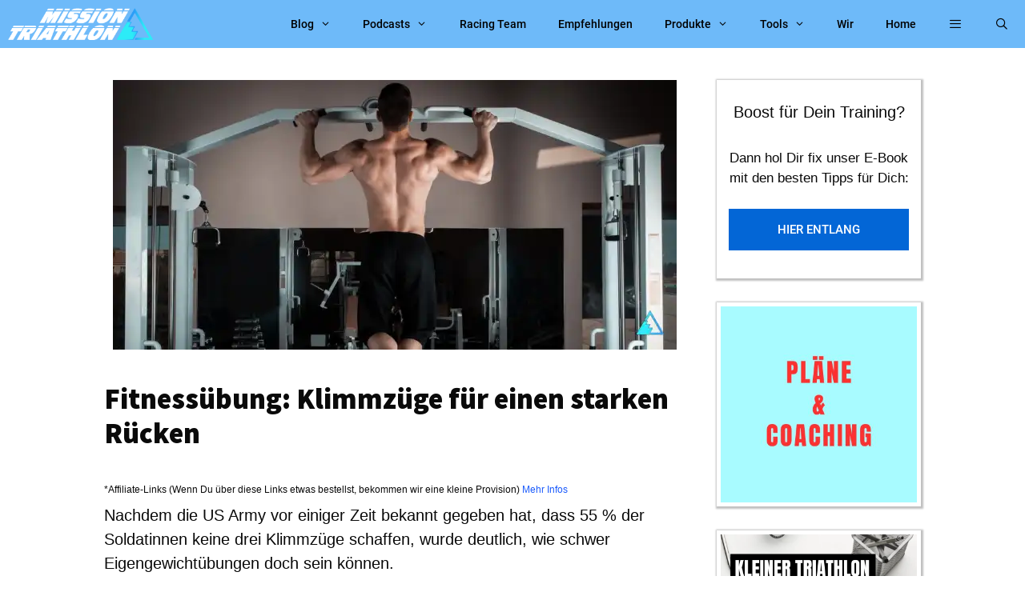

--- FILE ---
content_type: text/html; charset=utf-8
request_url: https://www.youtube-nocookie.com/embed/eEJx6NjmPuE?si=A0OAA6Urt9LiUH4c
body_size: 46534
content:
<!DOCTYPE html><html lang="en" dir="ltr" data-cast-api-enabled="true"><head><meta name="viewport" content="width=device-width, initial-scale=1"><script nonce="mcgScx_d0176UOddw_fBfQ">if ('undefined' == typeof Symbol || 'undefined' == typeof Symbol.iterator) {delete Array.prototype.entries;}</script><style name="www-roboto" nonce="grt_Ym6zLoCac5OZMmOkvQ">@font-face{font-family:'Roboto';font-style:normal;font-weight:400;font-stretch:100%;src:url(//fonts.gstatic.com/s/roboto/v48/KFO7CnqEu92Fr1ME7kSn66aGLdTylUAMa3GUBHMdazTgWw.woff2)format('woff2');unicode-range:U+0460-052F,U+1C80-1C8A,U+20B4,U+2DE0-2DFF,U+A640-A69F,U+FE2E-FE2F;}@font-face{font-family:'Roboto';font-style:normal;font-weight:400;font-stretch:100%;src:url(//fonts.gstatic.com/s/roboto/v48/KFO7CnqEu92Fr1ME7kSn66aGLdTylUAMa3iUBHMdazTgWw.woff2)format('woff2');unicode-range:U+0301,U+0400-045F,U+0490-0491,U+04B0-04B1,U+2116;}@font-face{font-family:'Roboto';font-style:normal;font-weight:400;font-stretch:100%;src:url(//fonts.gstatic.com/s/roboto/v48/KFO7CnqEu92Fr1ME7kSn66aGLdTylUAMa3CUBHMdazTgWw.woff2)format('woff2');unicode-range:U+1F00-1FFF;}@font-face{font-family:'Roboto';font-style:normal;font-weight:400;font-stretch:100%;src:url(//fonts.gstatic.com/s/roboto/v48/KFO7CnqEu92Fr1ME7kSn66aGLdTylUAMa3-UBHMdazTgWw.woff2)format('woff2');unicode-range:U+0370-0377,U+037A-037F,U+0384-038A,U+038C,U+038E-03A1,U+03A3-03FF;}@font-face{font-family:'Roboto';font-style:normal;font-weight:400;font-stretch:100%;src:url(//fonts.gstatic.com/s/roboto/v48/KFO7CnqEu92Fr1ME7kSn66aGLdTylUAMawCUBHMdazTgWw.woff2)format('woff2');unicode-range:U+0302-0303,U+0305,U+0307-0308,U+0310,U+0312,U+0315,U+031A,U+0326-0327,U+032C,U+032F-0330,U+0332-0333,U+0338,U+033A,U+0346,U+034D,U+0391-03A1,U+03A3-03A9,U+03B1-03C9,U+03D1,U+03D5-03D6,U+03F0-03F1,U+03F4-03F5,U+2016-2017,U+2034-2038,U+203C,U+2040,U+2043,U+2047,U+2050,U+2057,U+205F,U+2070-2071,U+2074-208E,U+2090-209C,U+20D0-20DC,U+20E1,U+20E5-20EF,U+2100-2112,U+2114-2115,U+2117-2121,U+2123-214F,U+2190,U+2192,U+2194-21AE,U+21B0-21E5,U+21F1-21F2,U+21F4-2211,U+2213-2214,U+2216-22FF,U+2308-230B,U+2310,U+2319,U+231C-2321,U+2336-237A,U+237C,U+2395,U+239B-23B7,U+23D0,U+23DC-23E1,U+2474-2475,U+25AF,U+25B3,U+25B7,U+25BD,U+25C1,U+25CA,U+25CC,U+25FB,U+266D-266F,U+27C0-27FF,U+2900-2AFF,U+2B0E-2B11,U+2B30-2B4C,U+2BFE,U+3030,U+FF5B,U+FF5D,U+1D400-1D7FF,U+1EE00-1EEFF;}@font-face{font-family:'Roboto';font-style:normal;font-weight:400;font-stretch:100%;src:url(//fonts.gstatic.com/s/roboto/v48/KFO7CnqEu92Fr1ME7kSn66aGLdTylUAMaxKUBHMdazTgWw.woff2)format('woff2');unicode-range:U+0001-000C,U+000E-001F,U+007F-009F,U+20DD-20E0,U+20E2-20E4,U+2150-218F,U+2190,U+2192,U+2194-2199,U+21AF,U+21E6-21F0,U+21F3,U+2218-2219,U+2299,U+22C4-22C6,U+2300-243F,U+2440-244A,U+2460-24FF,U+25A0-27BF,U+2800-28FF,U+2921-2922,U+2981,U+29BF,U+29EB,U+2B00-2BFF,U+4DC0-4DFF,U+FFF9-FFFB,U+10140-1018E,U+10190-1019C,U+101A0,U+101D0-101FD,U+102E0-102FB,U+10E60-10E7E,U+1D2C0-1D2D3,U+1D2E0-1D37F,U+1F000-1F0FF,U+1F100-1F1AD,U+1F1E6-1F1FF,U+1F30D-1F30F,U+1F315,U+1F31C,U+1F31E,U+1F320-1F32C,U+1F336,U+1F378,U+1F37D,U+1F382,U+1F393-1F39F,U+1F3A7-1F3A8,U+1F3AC-1F3AF,U+1F3C2,U+1F3C4-1F3C6,U+1F3CA-1F3CE,U+1F3D4-1F3E0,U+1F3ED,U+1F3F1-1F3F3,U+1F3F5-1F3F7,U+1F408,U+1F415,U+1F41F,U+1F426,U+1F43F,U+1F441-1F442,U+1F444,U+1F446-1F449,U+1F44C-1F44E,U+1F453,U+1F46A,U+1F47D,U+1F4A3,U+1F4B0,U+1F4B3,U+1F4B9,U+1F4BB,U+1F4BF,U+1F4C8-1F4CB,U+1F4D6,U+1F4DA,U+1F4DF,U+1F4E3-1F4E6,U+1F4EA-1F4ED,U+1F4F7,U+1F4F9-1F4FB,U+1F4FD-1F4FE,U+1F503,U+1F507-1F50B,U+1F50D,U+1F512-1F513,U+1F53E-1F54A,U+1F54F-1F5FA,U+1F610,U+1F650-1F67F,U+1F687,U+1F68D,U+1F691,U+1F694,U+1F698,U+1F6AD,U+1F6B2,U+1F6B9-1F6BA,U+1F6BC,U+1F6C6-1F6CF,U+1F6D3-1F6D7,U+1F6E0-1F6EA,U+1F6F0-1F6F3,U+1F6F7-1F6FC,U+1F700-1F7FF,U+1F800-1F80B,U+1F810-1F847,U+1F850-1F859,U+1F860-1F887,U+1F890-1F8AD,U+1F8B0-1F8BB,U+1F8C0-1F8C1,U+1F900-1F90B,U+1F93B,U+1F946,U+1F984,U+1F996,U+1F9E9,U+1FA00-1FA6F,U+1FA70-1FA7C,U+1FA80-1FA89,U+1FA8F-1FAC6,U+1FACE-1FADC,U+1FADF-1FAE9,U+1FAF0-1FAF8,U+1FB00-1FBFF;}@font-face{font-family:'Roboto';font-style:normal;font-weight:400;font-stretch:100%;src:url(//fonts.gstatic.com/s/roboto/v48/KFO7CnqEu92Fr1ME7kSn66aGLdTylUAMa3OUBHMdazTgWw.woff2)format('woff2');unicode-range:U+0102-0103,U+0110-0111,U+0128-0129,U+0168-0169,U+01A0-01A1,U+01AF-01B0,U+0300-0301,U+0303-0304,U+0308-0309,U+0323,U+0329,U+1EA0-1EF9,U+20AB;}@font-face{font-family:'Roboto';font-style:normal;font-weight:400;font-stretch:100%;src:url(//fonts.gstatic.com/s/roboto/v48/KFO7CnqEu92Fr1ME7kSn66aGLdTylUAMa3KUBHMdazTgWw.woff2)format('woff2');unicode-range:U+0100-02BA,U+02BD-02C5,U+02C7-02CC,U+02CE-02D7,U+02DD-02FF,U+0304,U+0308,U+0329,U+1D00-1DBF,U+1E00-1E9F,U+1EF2-1EFF,U+2020,U+20A0-20AB,U+20AD-20C0,U+2113,U+2C60-2C7F,U+A720-A7FF;}@font-face{font-family:'Roboto';font-style:normal;font-weight:400;font-stretch:100%;src:url(//fonts.gstatic.com/s/roboto/v48/KFO7CnqEu92Fr1ME7kSn66aGLdTylUAMa3yUBHMdazQ.woff2)format('woff2');unicode-range:U+0000-00FF,U+0131,U+0152-0153,U+02BB-02BC,U+02C6,U+02DA,U+02DC,U+0304,U+0308,U+0329,U+2000-206F,U+20AC,U+2122,U+2191,U+2193,U+2212,U+2215,U+FEFF,U+FFFD;}@font-face{font-family:'Roboto';font-style:normal;font-weight:500;font-stretch:100%;src:url(//fonts.gstatic.com/s/roboto/v48/KFO7CnqEu92Fr1ME7kSn66aGLdTylUAMa3GUBHMdazTgWw.woff2)format('woff2');unicode-range:U+0460-052F,U+1C80-1C8A,U+20B4,U+2DE0-2DFF,U+A640-A69F,U+FE2E-FE2F;}@font-face{font-family:'Roboto';font-style:normal;font-weight:500;font-stretch:100%;src:url(//fonts.gstatic.com/s/roboto/v48/KFO7CnqEu92Fr1ME7kSn66aGLdTylUAMa3iUBHMdazTgWw.woff2)format('woff2');unicode-range:U+0301,U+0400-045F,U+0490-0491,U+04B0-04B1,U+2116;}@font-face{font-family:'Roboto';font-style:normal;font-weight:500;font-stretch:100%;src:url(//fonts.gstatic.com/s/roboto/v48/KFO7CnqEu92Fr1ME7kSn66aGLdTylUAMa3CUBHMdazTgWw.woff2)format('woff2');unicode-range:U+1F00-1FFF;}@font-face{font-family:'Roboto';font-style:normal;font-weight:500;font-stretch:100%;src:url(//fonts.gstatic.com/s/roboto/v48/KFO7CnqEu92Fr1ME7kSn66aGLdTylUAMa3-UBHMdazTgWw.woff2)format('woff2');unicode-range:U+0370-0377,U+037A-037F,U+0384-038A,U+038C,U+038E-03A1,U+03A3-03FF;}@font-face{font-family:'Roboto';font-style:normal;font-weight:500;font-stretch:100%;src:url(//fonts.gstatic.com/s/roboto/v48/KFO7CnqEu92Fr1ME7kSn66aGLdTylUAMawCUBHMdazTgWw.woff2)format('woff2');unicode-range:U+0302-0303,U+0305,U+0307-0308,U+0310,U+0312,U+0315,U+031A,U+0326-0327,U+032C,U+032F-0330,U+0332-0333,U+0338,U+033A,U+0346,U+034D,U+0391-03A1,U+03A3-03A9,U+03B1-03C9,U+03D1,U+03D5-03D6,U+03F0-03F1,U+03F4-03F5,U+2016-2017,U+2034-2038,U+203C,U+2040,U+2043,U+2047,U+2050,U+2057,U+205F,U+2070-2071,U+2074-208E,U+2090-209C,U+20D0-20DC,U+20E1,U+20E5-20EF,U+2100-2112,U+2114-2115,U+2117-2121,U+2123-214F,U+2190,U+2192,U+2194-21AE,U+21B0-21E5,U+21F1-21F2,U+21F4-2211,U+2213-2214,U+2216-22FF,U+2308-230B,U+2310,U+2319,U+231C-2321,U+2336-237A,U+237C,U+2395,U+239B-23B7,U+23D0,U+23DC-23E1,U+2474-2475,U+25AF,U+25B3,U+25B7,U+25BD,U+25C1,U+25CA,U+25CC,U+25FB,U+266D-266F,U+27C0-27FF,U+2900-2AFF,U+2B0E-2B11,U+2B30-2B4C,U+2BFE,U+3030,U+FF5B,U+FF5D,U+1D400-1D7FF,U+1EE00-1EEFF;}@font-face{font-family:'Roboto';font-style:normal;font-weight:500;font-stretch:100%;src:url(//fonts.gstatic.com/s/roboto/v48/KFO7CnqEu92Fr1ME7kSn66aGLdTylUAMaxKUBHMdazTgWw.woff2)format('woff2');unicode-range:U+0001-000C,U+000E-001F,U+007F-009F,U+20DD-20E0,U+20E2-20E4,U+2150-218F,U+2190,U+2192,U+2194-2199,U+21AF,U+21E6-21F0,U+21F3,U+2218-2219,U+2299,U+22C4-22C6,U+2300-243F,U+2440-244A,U+2460-24FF,U+25A0-27BF,U+2800-28FF,U+2921-2922,U+2981,U+29BF,U+29EB,U+2B00-2BFF,U+4DC0-4DFF,U+FFF9-FFFB,U+10140-1018E,U+10190-1019C,U+101A0,U+101D0-101FD,U+102E0-102FB,U+10E60-10E7E,U+1D2C0-1D2D3,U+1D2E0-1D37F,U+1F000-1F0FF,U+1F100-1F1AD,U+1F1E6-1F1FF,U+1F30D-1F30F,U+1F315,U+1F31C,U+1F31E,U+1F320-1F32C,U+1F336,U+1F378,U+1F37D,U+1F382,U+1F393-1F39F,U+1F3A7-1F3A8,U+1F3AC-1F3AF,U+1F3C2,U+1F3C4-1F3C6,U+1F3CA-1F3CE,U+1F3D4-1F3E0,U+1F3ED,U+1F3F1-1F3F3,U+1F3F5-1F3F7,U+1F408,U+1F415,U+1F41F,U+1F426,U+1F43F,U+1F441-1F442,U+1F444,U+1F446-1F449,U+1F44C-1F44E,U+1F453,U+1F46A,U+1F47D,U+1F4A3,U+1F4B0,U+1F4B3,U+1F4B9,U+1F4BB,U+1F4BF,U+1F4C8-1F4CB,U+1F4D6,U+1F4DA,U+1F4DF,U+1F4E3-1F4E6,U+1F4EA-1F4ED,U+1F4F7,U+1F4F9-1F4FB,U+1F4FD-1F4FE,U+1F503,U+1F507-1F50B,U+1F50D,U+1F512-1F513,U+1F53E-1F54A,U+1F54F-1F5FA,U+1F610,U+1F650-1F67F,U+1F687,U+1F68D,U+1F691,U+1F694,U+1F698,U+1F6AD,U+1F6B2,U+1F6B9-1F6BA,U+1F6BC,U+1F6C6-1F6CF,U+1F6D3-1F6D7,U+1F6E0-1F6EA,U+1F6F0-1F6F3,U+1F6F7-1F6FC,U+1F700-1F7FF,U+1F800-1F80B,U+1F810-1F847,U+1F850-1F859,U+1F860-1F887,U+1F890-1F8AD,U+1F8B0-1F8BB,U+1F8C0-1F8C1,U+1F900-1F90B,U+1F93B,U+1F946,U+1F984,U+1F996,U+1F9E9,U+1FA00-1FA6F,U+1FA70-1FA7C,U+1FA80-1FA89,U+1FA8F-1FAC6,U+1FACE-1FADC,U+1FADF-1FAE9,U+1FAF0-1FAF8,U+1FB00-1FBFF;}@font-face{font-family:'Roboto';font-style:normal;font-weight:500;font-stretch:100%;src:url(//fonts.gstatic.com/s/roboto/v48/KFO7CnqEu92Fr1ME7kSn66aGLdTylUAMa3OUBHMdazTgWw.woff2)format('woff2');unicode-range:U+0102-0103,U+0110-0111,U+0128-0129,U+0168-0169,U+01A0-01A1,U+01AF-01B0,U+0300-0301,U+0303-0304,U+0308-0309,U+0323,U+0329,U+1EA0-1EF9,U+20AB;}@font-face{font-family:'Roboto';font-style:normal;font-weight:500;font-stretch:100%;src:url(//fonts.gstatic.com/s/roboto/v48/KFO7CnqEu92Fr1ME7kSn66aGLdTylUAMa3KUBHMdazTgWw.woff2)format('woff2');unicode-range:U+0100-02BA,U+02BD-02C5,U+02C7-02CC,U+02CE-02D7,U+02DD-02FF,U+0304,U+0308,U+0329,U+1D00-1DBF,U+1E00-1E9F,U+1EF2-1EFF,U+2020,U+20A0-20AB,U+20AD-20C0,U+2113,U+2C60-2C7F,U+A720-A7FF;}@font-face{font-family:'Roboto';font-style:normal;font-weight:500;font-stretch:100%;src:url(//fonts.gstatic.com/s/roboto/v48/KFO7CnqEu92Fr1ME7kSn66aGLdTylUAMa3yUBHMdazQ.woff2)format('woff2');unicode-range:U+0000-00FF,U+0131,U+0152-0153,U+02BB-02BC,U+02C6,U+02DA,U+02DC,U+0304,U+0308,U+0329,U+2000-206F,U+20AC,U+2122,U+2191,U+2193,U+2212,U+2215,U+FEFF,U+FFFD;}</style><script name="www-roboto" nonce="mcgScx_d0176UOddw_fBfQ">if (document.fonts && document.fonts.load) {document.fonts.load("400 10pt Roboto", "E"); document.fonts.load("500 10pt Roboto", "E");}</script><link rel="stylesheet" href="/s/player/b95b0e7a/www-player.css" name="www-player" nonce="grt_Ym6zLoCac5OZMmOkvQ"><style nonce="grt_Ym6zLoCac5OZMmOkvQ">html {overflow: hidden;}body {font: 12px Roboto, Arial, sans-serif; background-color: #000; color: #fff; height: 100%; width: 100%; overflow: hidden; position: absolute; margin: 0; padding: 0;}#player {width: 100%; height: 100%;}h1 {text-align: center; color: #fff;}h3 {margin-top: 6px; margin-bottom: 3px;}.player-unavailable {position: absolute; top: 0; left: 0; right: 0; bottom: 0; padding: 25px; font-size: 13px; background: url(/img/meh7.png) 50% 65% no-repeat;}.player-unavailable .message {text-align: left; margin: 0 -5px 15px; padding: 0 5px 14px; border-bottom: 1px solid #888; font-size: 19px; font-weight: normal;}.player-unavailable a {color: #167ac6; text-decoration: none;}</style><script nonce="mcgScx_d0176UOddw_fBfQ">var ytcsi={gt:function(n){n=(n||"")+"data_";return ytcsi[n]||(ytcsi[n]={tick:{},info:{},gel:{preLoggedGelInfos:[]}})},now:window.performance&&window.performance.timing&&window.performance.now&&window.performance.timing.navigationStart?function(){return window.performance.timing.navigationStart+window.performance.now()}:function(){return(new Date).getTime()},tick:function(l,t,n){var ticks=ytcsi.gt(n).tick;var v=t||ytcsi.now();if(ticks[l]){ticks["_"+l]=ticks["_"+l]||[ticks[l]];ticks["_"+l].push(v)}ticks[l]=
v},info:function(k,v,n){ytcsi.gt(n).info[k]=v},infoGel:function(p,n){ytcsi.gt(n).gel.preLoggedGelInfos.push(p)},setStart:function(t,n){ytcsi.tick("_start",t,n)}};
(function(w,d){function isGecko(){if(!w.navigator)return false;try{if(w.navigator.userAgentData&&w.navigator.userAgentData.brands&&w.navigator.userAgentData.brands.length){var brands=w.navigator.userAgentData.brands;var i=0;for(;i<brands.length;i++)if(brands[i]&&brands[i].brand==="Firefox")return true;return false}}catch(e){setTimeout(function(){throw e;})}if(!w.navigator.userAgent)return false;var ua=w.navigator.userAgent;return ua.indexOf("Gecko")>0&&ua.toLowerCase().indexOf("webkit")<0&&ua.indexOf("Edge")<
0&&ua.indexOf("Trident")<0&&ua.indexOf("MSIE")<0}ytcsi.setStart(w.performance?w.performance.timing.responseStart:null);var isPrerender=(d.visibilityState||d.webkitVisibilityState)=="prerender";var vName=!d.visibilityState&&d.webkitVisibilityState?"webkitvisibilitychange":"visibilitychange";if(isPrerender){var startTick=function(){ytcsi.setStart();d.removeEventListener(vName,startTick)};d.addEventListener(vName,startTick,false)}if(d.addEventListener)d.addEventListener(vName,function(){ytcsi.tick("vc")},
false);if(isGecko()){var isHidden=(d.visibilityState||d.webkitVisibilityState)=="hidden";if(isHidden)ytcsi.tick("vc")}var slt=function(el,t){setTimeout(function(){var n=ytcsi.now();el.loadTime=n;if(el.slt)el.slt()},t)};w.__ytRIL=function(el){if(!el.getAttribute("data-thumb"))if(w.requestAnimationFrame)w.requestAnimationFrame(function(){slt(el,0)});else slt(el,16)}})(window,document);
</script><script nonce="mcgScx_d0176UOddw_fBfQ">var ytcfg={d:function(){return window.yt&&yt.config_||ytcfg.data_||(ytcfg.data_={})},get:function(k,o){return k in ytcfg.d()?ytcfg.d()[k]:o},set:function(){var a=arguments;if(a.length>1)ytcfg.d()[a[0]]=a[1];else{var k;for(k in a[0])ytcfg.d()[k]=a[0][k]}}};
ytcfg.set({"CLIENT_CANARY_STATE":"none","DEVICE":"cbr\u003dChrome\u0026cbrand\u003dapple\u0026cbrver\u003d131.0.0.0\u0026ceng\u003dWebKit\u0026cengver\u003d537.36\u0026cos\u003dMacintosh\u0026cosver\u003d10_15_7\u0026cplatform\u003dDESKTOP","EVENT_ID":"8PNqaYWWMbvl_tcP5dvEuQg","EXPERIMENT_FLAGS":{"ab_det_apb_b":true,"ab_det_apm":true,"ab_det_el_h":true,"ab_det_em_inj":true,"ab_l_sig_st":true,"ab_l_sig_st_e":true,"action_companion_center_align_description":true,"allow_skip_networkless":true,"always_send_and_write":true,"att_web_record_metrics":true,"attmusi":true,"c3_enable_button_impression_logging":true,"c3_watch_page_component":true,"cancel_pending_navs":true,"clean_up_manual_attribution_header":true,"config_age_report_killswitch":true,"cow_optimize_idom_compat":true,"csi_config_handling_infra":true,"csi_on_gel":true,"delhi_mweb_colorful_sd":true,"delhi_mweb_colorful_sd_v2":true,"deprecate_csi_has_info":true,"deprecate_pair_servlet_enabled":true,"desktop_sparkles_light_cta_button":true,"disable_cached_masthead_data":true,"disable_child_node_auto_formatted_strings":true,"disable_enf_isd":true,"disable_log_to_visitor_layer":true,"disable_pacf_logging_for_memory_limited_tv":true,"embeds_enable_eid_enforcement_for_youtube":true,"embeds_enable_info_panel_dismissal":true,"embeds_enable_pfp_always_unbranded":true,"embeds_muted_autoplay_sound_fix":true,"embeds_serve_es6_client":true,"embeds_web_nwl_disable_nocookie":true,"embeds_web_updated_shorts_definition_fix":true,"enable_active_view_display_ad_renderer_web_home":true,"enable_ad_disclosure_banner_a11y_fix":true,"enable_chips_shelf_view_model_fully_reactive":true,"enable_client_creator_goal_ticker_bar_revamp":true,"enable_client_only_wiz_direct_reactions":true,"enable_client_sli_logging":true,"enable_client_streamz_web":true,"enable_client_ve_spec":true,"enable_cloud_save_error_popup_after_retry":true,"enable_cookie_reissue_iframe":true,"enable_dai_sdf_h5_preroll":true,"enable_datasync_id_header_in_web_vss_pings":true,"enable_default_mono_cta_migration_web_client":true,"enable_dma_post_enforcement":true,"enable_docked_chat_messages":true,"enable_entity_store_from_dependency_injection":true,"enable_inline_muted_playback_on_web_search":true,"enable_inline_muted_playback_on_web_search_for_vdc":true,"enable_inline_muted_playback_on_web_search_for_vdcb":true,"enable_is_extended_monitoring":true,"enable_is_mini_app_page_active_bugfix":true,"enable_live_overlay_feed_in_live_chat":true,"enable_logging_first_user_action_after_game_ready":true,"enable_ltc_param_fetch_from_innertube":true,"enable_masthead_mweb_padding_fix":true,"enable_menu_renderer_button_in_mweb_hclr":true,"enable_mini_app_command_handler_mweb_fix":true,"enable_mini_app_iframe_loaded_logging":true,"enable_mini_guide_downloads_item":true,"enable_mixed_direction_formatted_strings":true,"enable_mweb_livestream_ui_update":true,"enable_mweb_new_caption_language_picker":true,"enable_names_handles_account_switcher":true,"enable_network_request_logging_on_game_events":true,"enable_new_paid_product_placement":true,"enable_obtaining_ppn_query_param":true,"enable_open_in_new_tab_icon_for_short_dr_for_desktop_search":true,"enable_open_yt_content":true,"enable_origin_query_parameter_bugfix":true,"enable_pause_ads_on_ytv_html5":true,"enable_payments_purchase_manager":true,"enable_pdp_icon_prefetch":true,"enable_pl_r_si_fa":true,"enable_place_pivot_url":true,"enable_playable_a11y_label_with_badge_text":true,"enable_pv_screen_modern_text":true,"enable_removing_navbar_title_on_hashtag_page_mweb":true,"enable_resetting_scroll_position_on_flow_change":true,"enable_rta_manager":true,"enable_sdf_companion_h5":true,"enable_sdf_dai_h5_midroll":true,"enable_sdf_h5_endemic_mid_post_roll":true,"enable_sdf_on_h5_unplugged_vod_midroll":true,"enable_sdf_shorts_player_bytes_h5":true,"enable_sdk_performance_network_logging":true,"enable_sending_unwrapped_game_audio_as_serialized_metadata":true,"enable_sfv_effect_pivot_url":true,"enable_shorts_new_carousel":true,"enable_skip_ad_guidance_prompt":true,"enable_skippable_ads_for_unplugged_ad_pod":true,"enable_smearing_expansion_dai":true,"enable_third_party_info":true,"enable_time_out_messages":true,"enable_timeline_view_modern_transcript_fe":true,"enable_video_display_compact_button_group_for_desktop_search":true,"enable_watch_next_pause_autoplay_lact":true,"enable_web_home_top_landscape_image_layout_level_click":true,"enable_web_tiered_gel":true,"enable_window_constrained_buy_flow_dialog":true,"enable_wiz_queue_effect_and_on_init_initial_runs":true,"enable_ypc_spinners":true,"enable_yt_ata_iframe_authuser":true,"export_networkless_options":true,"export_player_version_to_ytconfig":true,"fill_single_video_with_notify_to_lasr":true,"fix_ad_miniplayer_controls_rendering":true,"fix_ads_tracking_for_swf_config_deprecation_mweb":true,"h5_companion_enable_adcpn_macro_substitution_for_click_pings":true,"h5_inplayer_enable_adcpn_macro_substitution_for_click_pings":true,"h5_reset_cache_and_filter_before_update_masthead":true,"hide_channel_creation_title_for_mweb":true,"high_ccv_client_side_caching_h5":true,"html5_log_trigger_events_with_debug_data":true,"html5_ssdai_enable_media_end_cue_range":true,"il_attach_cache_limit":true,"il_use_view_model_logging_context":true,"is_browser_support_for_webcam_streaming":true,"json_condensed_response":true,"kev_adb_pg":true,"kevlar_gel_error_routing":true,"kevlar_watch_cinematics":true,"live_chat_enable_controller_extraction":true,"live_chat_enable_rta_manager":true,"live_chat_increased_min_height":true,"log_click_with_layer_from_element_in_command_handler":true,"log_errors_through_nwl_on_retry":true,"mdx_enable_privacy_disclosure_ui":true,"mdx_load_cast_api_bootstrap_script":true,"medium_progress_bar_modification":true,"migrate_remaining_web_ad_badges_to_innertube":true,"mobile_account_menu_refresh":true,"mweb_a11y_enable_player_controls_invisible_toggle":true,"mweb_account_linking_noapp":true,"mweb_after_render_to_scheduler":true,"mweb_allow_modern_search_suggest_behavior":true,"mweb_animated_actions":true,"mweb_app_upsell_button_direct_to_app":true,"mweb_big_progress_bar":true,"mweb_c3_disable_carve_out":true,"mweb_c3_disable_carve_out_keep_external_links":true,"mweb_c3_enable_adaptive_signals":true,"mweb_c3_endscreen":true,"mweb_c3_endscreen_v2":true,"mweb_c3_library_page_enable_recent_shelf":true,"mweb_c3_remove_web_navigation_endpoint_data":true,"mweb_c3_use_canonical_from_player_response":true,"mweb_cinematic_watch":true,"mweb_command_handler":true,"mweb_delay_watch_initial_data":true,"mweb_disable_searchbar_scroll":true,"mweb_enable_fine_scrubbing_for_recs":true,"mweb_enable_keto_batch_player_fullscreen":true,"mweb_enable_keto_batch_player_progress_bar":true,"mweb_enable_keto_batch_player_tooltips":true,"mweb_enable_lockup_view_model_for_ucp":true,"mweb_enable_more_drawer":true,"mweb_enable_optional_fullscreen_landscape_locking":true,"mweb_enable_overlay_touch_manager":true,"mweb_enable_premium_carve_out_fix":true,"mweb_enable_refresh_detection":true,"mweb_enable_search_imp":true,"mweb_enable_sequence_signal":true,"mweb_enable_shorts_pivot_button":true,"mweb_enable_shorts_video_preload":true,"mweb_enable_skippables_on_jio_phone":true,"mweb_enable_storyboards":true,"mweb_enable_two_line_title_on_shorts":true,"mweb_enable_varispeed_controller":true,"mweb_enable_warm_channel_requests":true,"mweb_enable_watch_feed_infinite_scroll":true,"mweb_enable_wrapped_unplugged_pause_membership_dialog_renderer":true,"mweb_filter_video_format_in_webfe":true,"mweb_fix_livestream_seeking":true,"mweb_fix_monitor_visibility_after_render":true,"mweb_fix_section_list_continuation_item_renderers":true,"mweb_force_ios_fallback_to_native_control":true,"mweb_fp_auto_fullscreen":true,"mweb_fullscreen_controls":true,"mweb_fullscreen_controls_action_buttons":true,"mweb_fullscreen_watch_system":true,"mweb_home_reactive_shorts":true,"mweb_innertube_search_command":true,"mweb_kaios_enable_autoplay_switch_view_model":true,"mweb_lang_in_html":true,"mweb_like_button_synced_with_entities":true,"mweb_logo_use_home_page_ve":true,"mweb_module_decoration":true,"mweb_native_control_in_faux_fullscreen_shared":true,"mweb_panel_container_inert":true,"mweb_player_control_on_hover":true,"mweb_player_delhi_dtts":true,"mweb_player_settings_use_bottom_sheet":true,"mweb_player_show_previous_next_buttons_in_playlist":true,"mweb_player_skip_no_op_state_changes":true,"mweb_player_user_select_none":true,"mweb_playlist_engagement_panel":true,"mweb_progress_bar_seek_on_mouse_click":true,"mweb_pull_2_full":true,"mweb_pull_2_full_enable_touch_handlers":true,"mweb_schedule_warm_watch_response":true,"mweb_searchbox_legacy_navigation":true,"mweb_see_fewer_shorts":true,"mweb_sheets_ui_refresh":true,"mweb_shorts_comments_panel_id_change":true,"mweb_shorts_early_continuation":true,"mweb_show_ios_smart_banner":true,"mweb_use_server_url_on_startup":true,"mweb_watch_captions_enable_auto_translate":true,"mweb_watch_captions_set_default_size":true,"mweb_watch_stop_scheduler_on_player_response":true,"mweb_watchfeed_big_thumbnails":true,"mweb_yt_searchbox":true,"networkless_logging":true,"no_client_ve_attach_unless_shown":true,"nwl_send_from_memory_when_online":true,"pageid_as_header_web":true,"playback_settings_use_switch_menu":true,"player_controls_autonav_fix":true,"player_controls_skip_double_signal_update":true,"polymer_bad_build_labels":true,"polymer_verifiy_app_state":true,"qoe_send_and_write":true,"remove_chevron_from_ad_disclosure_banner_h5":true,"remove_masthead_channel_banner_on_refresh":true,"remove_slot_id_exited_trigger_for_dai_in_player_slot_expire":true,"replace_client_url_parsing_with_server_signal":true,"service_worker_enabled":true,"service_worker_push_enabled":true,"service_worker_push_home_page_prompt":true,"service_worker_push_watch_page_prompt":true,"shell_load_gcf":true,"shorten_initial_gel_batch_timeout":true,"should_use_yt_voice_endpoint_in_kaios":true,"skip_invalid_ytcsi_ticks":true,"skip_setting_info_in_csi_data_object":true,"smarter_ve_dedupping":true,"speedmaster_no_seek":true,"start_client_gcf_mweb":true,"stop_handling_click_for_non_rendering_overlay_layout":true,"suppress_error_204_logging":true,"synced_panel_scrolling_controller":true,"use_event_time_ms_header":true,"use_fifo_for_networkless":true,"use_player_abuse_bg_library":true,"use_request_time_ms_header":true,"use_session_based_sampling":true,"use_thumbnail_overlay_time_status_renderer_for_live_badge":true,"use_ts_visibilitylogger":true,"vss_final_ping_send_and_write":true,"vss_playback_use_send_and_write":true,"web_adaptive_repeat_ase":true,"web_always_load_chat_support":true,"web_animated_like":true,"web_api_url":true,"web_autonav_allow_off_by_default":true,"web_button_vm_refactor_disabled":true,"web_c3_log_app_init_finish":true,"web_csi_action_sampling_enabled":true,"web_dedupe_ve_grafting":true,"web_disable_backdrop_filter":true,"web_enable_ab_rsp_cl":true,"web_enable_course_icon_update":true,"web_enable_error_204":true,"web_enable_horizontal_video_attributes_section":true,"web_fix_segmented_like_dislike_undefined":true,"web_gcf_hashes_innertube":true,"web_gel_timeout_cap":true,"web_metadata_carousel_elref_bugfix":true,"web_parent_target_for_sheets":true,"web_persist_server_autonav_state_on_client":true,"web_playback_associated_log_ctt":true,"web_playback_associated_ve":true,"web_prefetch_preload_video":true,"web_progress_bar_draggable":true,"web_resizable_advertiser_banner_on_masthead_safari_fix":true,"web_scheduler_auto_init":true,"web_shorts_just_watched_on_channel_and_pivot_study":true,"web_shorts_just_watched_overlay":true,"web_shorts_pivot_button_view_model_reactive":true,"web_update_panel_visibility_logging_fix":true,"web_video_attribute_view_model_a11y_fix":true,"web_watch_controls_state_signals":true,"web_wiz_attributed_string":true,"web_yt_config_context":true,"webfe_mweb_watch_microdata":true,"webfe_watch_shorts_canonical_url_fix":true,"webpo_exit_on_net_err":true,"wiz_diff_overwritable":true,"wiz_memoize_stamper_items":true,"woffle_used_state_report":true,"wpo_gel_strz":true,"ytcp_paper_tooltip_use_scoped_owner_root":true,"ytidb_clear_embedded_player":true,"H5_async_logging_delay_ms":30000.0,"attention_logging_scroll_throttle":500.0,"autoplay_pause_by_lact_sampling_fraction":0.0,"cinematic_watch_effect_opacity":0.4,"log_window_onerror_fraction":0.1,"speedmaster_playback_rate":2.0,"tv_pacf_logging_sample_rate":0.01,"web_attention_logging_scroll_throttle":500.0,"web_load_prediction_threshold":0.1,"web_navigation_prediction_threshold":0.1,"web_pbj_log_warning_rate":0.0,"web_system_health_fraction":0.01,"ytidb_transaction_ended_event_rate_limit":0.02,"active_time_update_interval_ms":10000,"att_init_delay":500,"autoplay_pause_by_lact_sec":0,"botguard_async_snapshot_timeout_ms":3000,"check_navigator_accuracy_timeout_ms":0,"cinematic_watch_css_filter_blur_strength":40,"cinematic_watch_fade_out_duration":500,"close_webview_delay_ms":100,"cloud_save_game_data_rate_limit_ms":3000,"compression_disable_point":10,"custom_active_view_tos_timeout_ms":3600000,"embeds_widget_poll_interval_ms":0,"gel_min_batch_size":3,"gel_queue_timeout_max_ms":60000,"get_async_timeout_ms":60000,"hide_cta_for_home_web_video_ads_animate_in_time":2,"html5_byterate_soft_cap":0,"initial_gel_batch_timeout":2000,"max_body_size_to_compress":500000,"max_prefetch_window_sec_for_livestream_optimization":10,"min_prefetch_offset_sec_for_livestream_optimization":20,"mini_app_container_iframe_src_update_delay_ms":0,"multiple_preview_news_duration_time":11000,"mweb_c3_toast_duration_ms":5000,"mweb_deep_link_fallback_timeout_ms":10000,"mweb_delay_response_received_actions":100,"mweb_fp_dpad_rate_limit_ms":0,"mweb_fp_dpad_watch_title_clamp_lines":0,"mweb_history_manager_cache_size":100,"mweb_ios_fullscreen_playback_transition_delay_ms":500,"mweb_ios_fullscreen_system_pause_epilson_ms":0,"mweb_override_response_store_expiration_ms":0,"mweb_shorts_early_continuation_trigger_threshold":4,"mweb_w2w_max_age_seconds":0,"mweb_watch_captions_default_size":2,"neon_dark_launch_gradient_count":0,"network_polling_interval":30000,"play_click_interval_ms":30000,"play_ping_interval_ms":10000,"prefetch_comments_ms_after_video":0,"send_config_hash_timer":0,"service_worker_push_logged_out_prompt_watches":-1,"service_worker_push_prompt_cap":-1,"service_worker_push_prompt_delay_microseconds":3888000000000,"show_mini_app_ad_frequency_cap_ms":300000,"slow_compressions_before_abandon_count":4,"speedmaster_cancellation_movement_dp":10,"speedmaster_touch_activation_ms":500,"web_attention_logging_throttle":500,"web_foreground_heartbeat_interval_ms":28000,"web_gel_debounce_ms":10000,"web_logging_max_batch":100,"web_max_tracing_events":50,"web_tracing_session_replay":0,"wil_icon_max_concurrent_fetches":9999,"ytidb_remake_db_retries":3,"ytidb_reopen_db_retries":3,"WebClientReleaseProcessCritical__youtube_embeds_client_version_override":"","WebClientReleaseProcessCritical__youtube_embeds_web_client_version_override":"","WebClientReleaseProcessCritical__youtube_mweb_client_version_override":"","debug_forced_internalcountrycode":"","embeds_web_synth_ch_headers_banned_urls_regex":"","enable_web_media_service":"DISABLED","il_payload_scraping":"","live_chat_unicode_emoji_json_url":"https://www.gstatic.com/youtube/img/emojis/emojis-svg-9.json","mweb_deep_link_feature_tag_suffix":"11268432","mweb_enable_shorts_innertube_player_prefetch_trigger":"NONE","mweb_fp_dpad":"home,search,browse,channel,create_channel,experiments,settings,trending,oops,404,paid_memberships,sponsorship,premium,shorts","mweb_fp_dpad_linear_navigation":"","mweb_fp_dpad_linear_navigation_visitor":"","mweb_fp_dpad_visitor":"","mweb_preload_video_by_player_vars":"","mweb_sign_in_button_style":"STYLE_SUGGESTIVE_AVATAR","place_pivot_triggering_container_alternate":"","place_pivot_triggering_counterfactual_container_alternate":"","search_ui_mweb_searchbar_restyle":"DEFAULT","service_worker_push_force_notification_prompt_tag":"1","service_worker_scope":"/","suggest_exp_str":"","web_client_version_override":"","kevlar_command_handler_command_banlist":[],"mini_app_ids_without_game_ready":["UgkxHHtsak1SC8mRGHMZewc4HzeAY3yhPPmJ","Ugkx7OgzFqE6z_5Mtf4YsotGfQNII1DF_RBm"],"web_op_signal_type_banlist":[],"web_tracing_enabled_spans":["event","command"]},"GAPI_HINT_PARAMS":"m;/_/scs/abc-static/_/js/k\u003dgapi.gapi.en.FZb77tO2YW4.O/d\u003d1/rs\u003dAHpOoo8lqavmo6ayfVxZovyDiP6g3TOVSQ/m\u003d__features__","GAPI_HOST":"https://apis.google.com","GAPI_LOCALE":"en_US","GL":"US","HL":"en","HTML_DIR":"ltr","HTML_LANG":"en","INNERTUBE_API_KEY":"AIzaSyAO_FJ2SlqU8Q4STEHLGCilw_Y9_11qcW8","INNERTUBE_API_VERSION":"v1","INNERTUBE_CLIENT_NAME":"WEB_EMBEDDED_PLAYER","INNERTUBE_CLIENT_VERSION":"1.20260116.01.00","INNERTUBE_CONTEXT":{"client":{"hl":"en","gl":"US","remoteHost":"3.17.176.226","deviceMake":"Apple","deviceModel":"","visitorData":"CgtyaHcwWDNtdm0tMCjw56vLBjIKCgJVUxIEGgAgVw%3D%3D","userAgent":"Mozilla/5.0 (Macintosh; Intel Mac OS X 10_15_7) AppleWebKit/537.36 (KHTML, like Gecko) Chrome/131.0.0.0 Safari/537.36; ClaudeBot/1.0; +claudebot@anthropic.com),gzip(gfe)","clientName":"WEB_EMBEDDED_PLAYER","clientVersion":"1.20260116.01.00","osName":"Macintosh","osVersion":"10_15_7","originalUrl":"https://www.youtube-nocookie.com/embed/eEJx6NjmPuE?si\u003dA0OAA6Urt9LiUH4c","platform":"DESKTOP","clientFormFactor":"UNKNOWN_FORM_FACTOR","configInfo":{"appInstallData":"[base64]%3D"},"browserName":"Chrome","browserVersion":"131.0.0.0","acceptHeader":"text/html,application/xhtml+xml,application/xml;q\u003d0.9,image/webp,image/apng,*/*;q\u003d0.8,application/signed-exchange;v\u003db3;q\u003d0.9","deviceExperimentId":"ChxOelU1TmpFMU1Ua3pOREkxTnpjeE1EZ3hPQT09EPDnq8sGGPDnq8sG","rolloutToken":"CO3fgaXfs7zr2wEQx9v0xcORkgMYx9v0xcORkgM%3D"},"user":{"lockedSafetyMode":false},"request":{"useSsl":true},"clickTracking":{"clickTrackingParams":"IhMIhc70xcORkgMVu7L/BB3lLTGH"},"thirdParty":{"embeddedPlayerContext":{"embeddedPlayerEncryptedContext":"AD5ZzFSJPCWeKed2CPWs6cuBKLo9zbb6wPp1oSLTlQRN0pO11vnh-EWxVOZV6dIoPCWP_lgIbHyJ1MSzGgTBbLsJeiRUg1b02mm-i-1KdIzgpWkgiJQIYCySlgTgsqhwTSQBPzXi5Q","ancestorOriginsSupported":false}}},"INNERTUBE_CONTEXT_CLIENT_NAME":56,"INNERTUBE_CONTEXT_CLIENT_VERSION":"1.20260116.01.00","INNERTUBE_CONTEXT_GL":"US","INNERTUBE_CONTEXT_HL":"en","LATEST_ECATCHER_SERVICE_TRACKING_PARAMS":{"client.name":"WEB_EMBEDDED_PLAYER","client.jsfeat":"2021"},"LOGGED_IN":false,"PAGE_BUILD_LABEL":"youtube.embeds.web_20260116_01_RC00","PAGE_CL":856990104,"SERVER_NAME":"WebFE","VISITOR_DATA":"CgtyaHcwWDNtdm0tMCjw56vLBjIKCgJVUxIEGgAgVw%3D%3D","WEB_PLAYER_CONTEXT_CONFIGS":{"WEB_PLAYER_CONTEXT_CONFIG_ID_EMBEDDED_PLAYER":{"rootElementId":"movie_player","jsUrl":"/s/player/b95b0e7a/player_ias.vflset/en_US/base.js","cssUrl":"/s/player/b95b0e7a/www-player.css","contextId":"WEB_PLAYER_CONTEXT_CONFIG_ID_EMBEDDED_PLAYER","eventLabel":"embedded","contentRegion":"US","hl":"en_US","hostLanguage":"en","innertubeApiKey":"AIzaSyAO_FJ2SlqU8Q4STEHLGCilw_Y9_11qcW8","innertubeApiVersion":"v1","innertubeContextClientVersion":"1.20260116.01.00","device":{"brand":"apple","model":"","browser":"Chrome","browserVersion":"131.0.0.0","os":"Macintosh","osVersion":"10_15_7","platform":"DESKTOP","interfaceName":"WEB_EMBEDDED_PLAYER","interfaceVersion":"1.20260116.01.00"},"serializedExperimentIds":"23853953,24004644,24499533,51010235,51063643,51098299,51204329,51222973,51340662,51349914,51353393,51366423,51389629,51404808,51404810,51484222,51489568,51490331,51500051,51505436,51530495,51534669,51560386,51565116,51566373,51578632,51583567,51583821,51585555,51586118,51605258,51605395,51611457,51615068,51620866,51621065,51622844,51632249,51637029,51638932,51648336,51653718,51656216,51666850,51672162,51681662,51683502,51684302,51684306,51690473,51691589,51693511,51696107,51696619,51697032,51700777,51701615,51704637,51705183,51705185,51707620,51709243,51711227,51711298,51712601,51713237,51714463,51715038,51717474,51719410,51719627,51735449,51737134,51738919,51741219,51742828,51742878,51744563","serializedExperimentFlags":"H5_async_logging_delay_ms\u003d30000.0\u0026PlayerWeb__h5_enable_advisory_rating_restrictions\u003dtrue\u0026a11y_h5_associate_survey_question\u003dtrue\u0026ab_det_apb_b\u003dtrue\u0026ab_det_apm\u003dtrue\u0026ab_det_el_h\u003dtrue\u0026ab_det_em_inj\u003dtrue\u0026ab_l_sig_st\u003dtrue\u0026ab_l_sig_st_e\u003dtrue\u0026action_companion_center_align_description\u003dtrue\u0026ad_pod_disable_companion_persist_ads_quality\u003dtrue\u0026add_stmp_logs_for_voice_boost\u003dtrue\u0026allow_autohide_on_paused_videos\u003dtrue\u0026allow_drm_override\u003dtrue\u0026allow_live_autoplay\u003dtrue\u0026allow_poltergust_autoplay\u003dtrue\u0026allow_skip_networkless\u003dtrue\u0026allow_vp9_1080p_mq_enc\u003dtrue\u0026always_cache_redirect_endpoint\u003dtrue\u0026always_send_and_write\u003dtrue\u0026annotation_module_vast_cards_load_logging_fraction\u003d0.0\u0026assign_drm_family_by_format\u003dtrue\u0026att_web_record_metrics\u003dtrue\u0026attention_logging_scroll_throttle\u003d500.0\u0026attmusi\u003dtrue\u0026autoplay_time\u003d10000\u0026autoplay_time_for_fullscreen\u003d-1\u0026autoplay_time_for_music_content\u003d-1\u0026bg_vm_reinit_threshold\u003d7200000\u0026blocked_packages_for_sps\u003d[]\u0026botguard_async_snapshot_timeout_ms\u003d3000\u0026captions_url_add_ei\u003dtrue\u0026check_navigator_accuracy_timeout_ms\u003d0\u0026clean_up_manual_attribution_header\u003dtrue\u0026compression_disable_point\u003d10\u0026cow_optimize_idom_compat\u003dtrue\u0026csi_config_handling_infra\u003dtrue\u0026csi_on_gel\u003dtrue\u0026custom_active_view_tos_timeout_ms\u003d3600000\u0026dash_manifest_version\u003d5\u0026debug_bandaid_hostname\u003d\u0026debug_bandaid_port\u003d0\u0026debug_sherlog_username\u003d\u0026delhi_modern_player_default_thumbnail_percentage\u003d0.0\u0026delhi_modern_player_faster_autohide_delay_ms\u003d2000\u0026delhi_modern_player_pause_thumbnail_percentage\u003d0.6\u0026delhi_modern_web_player_blending_mode\u003d\u0026delhi_modern_web_player_disable_frosted_glass\u003dtrue\u0026delhi_modern_web_player_horizontal_volume_controls\u003dtrue\u0026delhi_modern_web_player_lhs_volume_controls\u003dtrue\u0026delhi_modern_web_player_responsive_compact_controls_threshold\u003d0\u0026deprecate_22\u003dtrue\u0026deprecate_csi_has_info\u003dtrue\u0026deprecate_delay_ping\u003dtrue\u0026deprecate_pair_servlet_enabled\u003dtrue\u0026desktop_sparkles_light_cta_button\u003dtrue\u0026disable_av1_setting\u003dtrue\u0026disable_branding_context\u003dtrue\u0026disable_cached_masthead_data\u003dtrue\u0026disable_channel_id_check_for_suspended_channels\u003dtrue\u0026disable_child_node_auto_formatted_strings\u003dtrue\u0026disable_enf_isd\u003dtrue\u0026disable_lifa_for_supex_users\u003dtrue\u0026disable_log_to_visitor_layer\u003dtrue\u0026disable_mdx_connection_in_mdx_module_for_music_web\u003dtrue\u0026disable_pacf_logging_for_memory_limited_tv\u003dtrue\u0026disable_reduced_fullscreen_autoplay_countdown_for_minors\u003dtrue\u0026disable_reel_item_watch_format_filtering\u003dtrue\u0026disable_threegpp_progressive_formats\u003dtrue\u0026disable_touch_events_on_skip_button\u003dtrue\u0026edge_encryption_fill_primary_key_version\u003dtrue\u0026embeds_enable_info_panel_dismissal\u003dtrue\u0026embeds_enable_move_set_center_crop_to_public\u003dtrue\u0026embeds_enable_per_video_embed_config\u003dtrue\u0026embeds_enable_pfp_always_unbranded\u003dtrue\u0026embeds_web_lite_mode\u003d1\u0026embeds_web_nwl_disable_nocookie\u003dtrue\u0026embeds_web_synth_ch_headers_banned_urls_regex\u003d\u0026enable_aci_on_lr_feeds\u003dtrue\u0026enable_active_view_display_ad_renderer_web_home\u003dtrue\u0026enable_active_view_lr_shorts_video\u003dtrue\u0026enable_active_view_web_shorts_video\u003dtrue\u0026enable_ad_cpn_macro_substitution_for_click_pings\u003dtrue\u0026enable_ad_disclosure_banner_a11y_fix\u003dtrue\u0026enable_app_promo_endcap_eml_on_tablet\u003dtrue\u0026enable_batched_cross_device_pings_in_gel_fanout\u003dtrue\u0026enable_cast_for_web_unplugged\u003dtrue\u0026enable_cast_on_music_web\u003dtrue\u0026enable_cipher_for_manifest_urls\u003dtrue\u0026enable_cleanup_masthead_autoplay_hack_fix\u003dtrue\u0026enable_client_creator_goal_ticker_bar_revamp\u003dtrue\u0026enable_client_only_wiz_direct_reactions\u003dtrue\u0026enable_client_page_id_header_for_first_party_pings\u003dtrue\u0026enable_client_sli_logging\u003dtrue\u0026enable_client_ve_spec\u003dtrue\u0026enable_cookie_reissue_iframe\u003dtrue\u0026enable_cta_banner_on_unplugged_lr\u003dtrue\u0026enable_custom_playhead_parsing\u003dtrue\u0026enable_dai_sdf_h5_preroll\u003dtrue\u0026enable_datasync_id_header_in_web_vss_pings\u003dtrue\u0026enable_default_mono_cta_migration_web_client\u003dtrue\u0026enable_dsa_ad_badge_for_action_endcap_on_android\u003dtrue\u0026enable_dsa_ad_badge_for_action_endcap_on_ios\u003dtrue\u0026enable_entity_store_from_dependency_injection\u003dtrue\u0026enable_error_corrections_infocard_web_client\u003dtrue\u0026enable_error_corrections_infocards_icon_web\u003dtrue\u0026enable_inline_muted_playback_on_web_search\u003dtrue\u0026enable_inline_muted_playback_on_web_search_for_vdc\u003dtrue\u0026enable_inline_muted_playback_on_web_search_for_vdcb\u003dtrue\u0026enable_is_extended_monitoring\u003dtrue\u0026enable_kabuki_comments_on_shorts\u003ddisabled\u0026enable_live_overlay_feed_in_live_chat\u003dtrue\u0026enable_ltc_param_fetch_from_innertube\u003dtrue\u0026enable_mixed_direction_formatted_strings\u003dtrue\u0026enable_modern_skip_button_on_web\u003dtrue\u0026enable_mweb_livestream_ui_update\u003dtrue\u0026enable_new_paid_product_placement\u003dtrue\u0026enable_open_in_new_tab_icon_for_short_dr_for_desktop_search\u003dtrue\u0026enable_out_of_stock_text_all_surfaces\u003dtrue\u0026enable_paid_content_overlay_bugfix\u003dtrue\u0026enable_pause_ads_on_ytv_html5\u003dtrue\u0026enable_pl_r_si_fa\u003dtrue\u0026enable_policy_based_hqa_filter_in_watch_server\u003dtrue\u0026enable_progres_commands_lr_feeds\u003dtrue\u0026enable_publishing_region_param_in_sus\u003dtrue\u0026enable_pv_screen_modern_text\u003dtrue\u0026enable_rpr_token_on_ltl_lookup\u003dtrue\u0026enable_sdf_companion_h5\u003dtrue\u0026enable_sdf_dai_h5_midroll\u003dtrue\u0026enable_sdf_h5_endemic_mid_post_roll\u003dtrue\u0026enable_sdf_on_h5_unplugged_vod_midroll\u003dtrue\u0026enable_sdf_shorts_player_bytes_h5\u003dtrue\u0026enable_server_driven_abr\u003dtrue\u0026enable_server_driven_abr_for_backgroundable\u003dtrue\u0026enable_server_driven_abr_url_generation\u003dtrue\u0026enable_server_driven_readahead\u003dtrue\u0026enable_skip_ad_guidance_prompt\u003dtrue\u0026enable_skip_to_next_messaging\u003dtrue\u0026enable_skippable_ads_for_unplugged_ad_pod\u003dtrue\u0026enable_smart_skip_player_controls_shown_on_web\u003dtrue\u0026enable_smart_skip_player_controls_shown_on_web_increased_triggering_sensitivity\u003dtrue\u0026enable_smart_skip_speedmaster_on_web\u003dtrue\u0026enable_smearing_expansion_dai\u003dtrue\u0026enable_split_screen_ad_baseline_experience_endemic_live_h5\u003dtrue\u0026enable_third_party_info\u003dtrue\u0026enable_to_call_playready_backend_directly\u003dtrue\u0026enable_unified_action_endcap_on_web\u003dtrue\u0026enable_video_display_compact_button_group_for_desktop_search\u003dtrue\u0026enable_voice_boost_feature\u003dtrue\u0026enable_vp9_appletv5_on_server\u003dtrue\u0026enable_watch_server_rejected_formats_logging\u003dtrue\u0026enable_web_home_top_landscape_image_layout_level_click\u003dtrue\u0026enable_web_media_session_metadata_fix\u003dtrue\u0026enable_web_premium_varispeed_upsell\u003dtrue\u0026enable_web_tiered_gel\u003dtrue\u0026enable_wiz_queue_effect_and_on_init_initial_runs\u003dtrue\u0026enable_yt_ata_iframe_authuser\u003dtrue\u0026enable_ytv_csdai_vp9\u003dtrue\u0026export_networkless_options\u003dtrue\u0026export_player_version_to_ytconfig\u003dtrue\u0026fill_live_request_config_in_ustreamer_config\u003dtrue\u0026fill_single_video_with_notify_to_lasr\u003dtrue\u0026filter_vb_without_non_vb_equivalents\u003dtrue\u0026filter_vp9_for_live_dai\u003dtrue\u0026fix_ad_miniplayer_controls_rendering\u003dtrue\u0026fix_ads_tracking_for_swf_config_deprecation_mweb\u003dtrue\u0026fix_h5_toggle_button_a11y\u003dtrue\u0026fix_survey_color_contrast_on_destop\u003dtrue\u0026fix_toggle_button_role_for_ad_components\u003dtrue\u0026fresca_polling_delay_override\u003d0\u0026gab_return_sabr_ssdai_config\u003dtrue\u0026gel_min_batch_size\u003d3\u0026gel_queue_timeout_max_ms\u003d60000\u0026gvi_channel_client_screen\u003dtrue\u0026h5_companion_enable_adcpn_macro_substitution_for_click_pings\u003dtrue\u0026h5_enable_ad_mbs\u003dtrue\u0026h5_inplayer_enable_adcpn_macro_substitution_for_click_pings\u003dtrue\u0026h5_reset_cache_and_filter_before_update_masthead\u003dtrue\u0026heatseeker_decoration_threshold\u003d0.0\u0026hfr_dropped_framerate_fallback_threshold\u003d0\u0026hide_cta_for_home_web_video_ads_animate_in_time\u003d2\u0026high_ccv_client_side_caching_h5\u003dtrue\u0026hls_use_new_codecs_string_api\u003dtrue\u0026html5_ad_timeout_ms\u003d0\u0026html5_adaptation_step_count\u003d0\u0026html5_ads_preroll_lock_timeout_delay_ms\u003d15000\u0026html5_allow_multiview_tile_preload\u003dtrue\u0026html5_allow_video_keyframe_without_audio\u003dtrue\u0026html5_apply_min_failures\u003dtrue\u0026html5_apply_start_time_within_ads_for_ssdai_transitions\u003dtrue\u0026html5_atr_disable_force_fallback\u003dtrue\u0026html5_att_playback_timeout_ms\u003d30000\u0026html5_attach_num_random_bytes_to_bandaid\u003d0\u0026html5_attach_po_token_to_bandaid\u003dtrue\u0026html5_autonav_cap_idle_secs\u003d0\u0026html5_autonav_quality_cap\u003d720\u0026html5_autoplay_default_quality_cap\u003d0\u0026html5_auxiliary_estimate_weight\u003d0.0\u0026html5_av1_ordinal_cap\u003d0\u0026html5_bandaid_attach_content_po_token\u003dtrue\u0026html5_block_pip_safari_delay\u003d0\u0026html5_bypass_contention_secs\u003d0.0\u0026html5_byterate_soft_cap\u003d0\u0026html5_check_for_idle_network_interval_ms\u003d-1\u0026html5_chipset_soft_cap\u003d8192\u0026html5_consume_all_buffered_bytes_one_poll\u003dtrue\u0026html5_continuous_goodput_probe_interval_ms\u003d0\u0026html5_d6de4_cloud_project_number\u003d868618676952\u0026html5_d6de4_defer_timeout_ms\u003d0\u0026html5_debug_data_log_probability\u003d0.0\u0026html5_decode_to_texture_cap\u003dtrue\u0026html5_default_ad_gain\u003d0.5\u0026html5_default_av1_threshold\u003d0\u0026html5_default_quality_cap\u003d0\u0026html5_defer_fetch_att_ms\u003d0\u0026html5_delayed_retry_count\u003d1\u0026html5_delayed_retry_delay_ms\u003d5000\u0026html5_deprecate_adservice\u003dtrue\u0026html5_deprecate_manifestful_fallback\u003dtrue\u0026html5_deprecate_video_tag_pool\u003dtrue\u0026html5_desktop_vr180_allow_panning\u003dtrue\u0026html5_df_downgrade_thresh\u003d0.6\u0026html5_disable_loop_range_for_shorts_ads\u003dtrue\u0026html5_disable_move_pssh_to_moov\u003dtrue\u0026html5_disable_non_contiguous\u003dtrue\u0026html5_disable_ustreamer_constraint_for_sabr\u003dtrue\u0026html5_disable_web_safari_dai\u003dtrue\u0026html5_displayed_frame_rate_downgrade_threshold\u003d45\u0026html5_drm_byterate_soft_cap\u003d0\u0026html5_drm_check_all_key_error_states\u003dtrue\u0026html5_drm_cpi_license_key\u003dtrue\u0026html5_drm_live_byterate_soft_cap\u003d0\u0026html5_early_media_for_sharper_shorts\u003dtrue\u0026html5_enable_ac3\u003dtrue\u0026html5_enable_audio_track_stickiness\u003dtrue\u0026html5_enable_audio_track_stickiness_phase_two\u003dtrue\u0026html5_enable_caption_changes_for_mosaic\u003dtrue\u0026html5_enable_composite_embargo\u003dtrue\u0026html5_enable_d6de4\u003dtrue\u0026html5_enable_d6de4_cold_start_and_error\u003dtrue\u0026html5_enable_d6de4_idle_priority_job\u003dtrue\u0026html5_enable_drc\u003dtrue\u0026html5_enable_drc_toggle_api\u003dtrue\u0026html5_enable_eac3\u003dtrue\u0026html5_enable_embedded_player_visibility_signals\u003dtrue\u0026html5_enable_oduc\u003dtrue\u0026html5_enable_sabr_from_watch_server\u003dtrue\u0026html5_enable_sabr_host_fallback\u003dtrue\u0026html5_enable_server_driven_request_cancellation\u003dtrue\u0026html5_enable_sps_retry_backoff_metadata_requests\u003dtrue\u0026html5_enable_ssdai_transition_with_only_enter_cuerange\u003dtrue\u0026html5_enable_triggering_cuepoint_for_slot\u003dtrue\u0026html5_enable_tvos_dash\u003dtrue\u0026html5_enable_tvos_encrypted_vp9\u003dtrue\u0026html5_enable_widevine_for_alc\u003dtrue\u0026html5_enable_widevine_for_fast_linear\u003dtrue\u0026html5_encourage_array_coalescing\u003dtrue\u0026html5_fill_default_mosaic_audio_track_id\u003dtrue\u0026html5_fix_multi_audio_offline_playback\u003dtrue\u0026html5_fixed_media_duration_for_request\u003d0\u0026html5_force_sabr_from_watch_server_for_dfss\u003dtrue\u0026html5_forward_click_tracking_params_on_reload\u003dtrue\u0026html5_gapless_ad_autoplay_on_video_to_ad_only\u003dtrue\u0026html5_gapless_ended_transition_buffer_ms\u003d200\u0026html5_gapless_handoff_close_end_long_rebuffer_cfl\u003dtrue\u0026html5_gapless_handoff_close_end_long_rebuffer_delay_ms\u003d0\u0026html5_gapless_loop_seek_offset_in_milli\u003d0\u0026html5_gapless_slow_seek_cfl\u003dtrue\u0026html5_gapless_slow_seek_delay_ms\u003d0\u0026html5_gapless_slow_start_delay_ms\u003d0\u0026html5_generate_content_po_token\u003dtrue\u0026html5_generate_session_po_token\u003dtrue\u0026html5_gl_fps_threshold\u003d0\u0026html5_hard_cap_max_vertical_resolution_for_shorts\u003d0\u0026html5_hdcp_probing_stream_url\u003d\u0026html5_head_miss_secs\u003d0.0\u0026html5_hfr_quality_cap\u003d0\u0026html5_hide_unavailable_subtitles_button\u003dtrue\u0026html5_high_res_logging_percent\u003d1.0\u0026html5_hopeless_secs\u003d0\u0026html5_huli_ssdai_use_playback_state\u003dtrue\u0026html5_idle_rate_limit_ms\u003d0\u0026html5_ignore_sabrseek_during_adskip\u003dtrue\u0026html5_innertube_heartbeats_for_fairplay\u003dtrue\u0026html5_innertube_heartbeats_for_playready\u003dtrue\u0026html5_innertube_heartbeats_for_widevine\u003dtrue\u0026html5_jumbo_mobile_subsegment_readahead_target\u003d3.0\u0026html5_jumbo_ull_nonstreaming_mffa_ms\u003d4000\u0026html5_jumbo_ull_subsegment_readahead_target\u003d1.3\u0026html5_kabuki_drm_live_51_default_off\u003dtrue\u0026html5_license_constraint_delay\u003d5000\u0026html5_live_abr_head_miss_fraction\u003d0.0\u0026html5_live_abr_repredict_fraction\u003d0.0\u0026html5_live_chunk_readahead_proxima_override\u003d0\u0026html5_live_low_latency_bandwidth_window\u003d0.0\u0026html5_live_normal_latency_bandwidth_window\u003d0.0\u0026html5_live_quality_cap\u003d0\u0026html5_live_ultra_low_latency_bandwidth_window\u003d0.0\u0026html5_liveness_drift_chunk_override\u003d0\u0026html5_liveness_drift_proxima_override\u003d0\u0026html5_log_audio_abr\u003dtrue\u0026html5_log_experiment_id_from_player_response_to_ctmp\u003d\u0026html5_log_first_ssdai_requests_killswitch\u003dtrue\u0026html5_log_rebuffer_events\u003d5\u0026html5_log_trigger_events_with_debug_data\u003dtrue\u0026html5_log_vss_extra_lr_cparams_freq\u003d\u0026html5_long_rebuffer_jiggle_cmt_delay_ms\u003d0\u0026html5_long_rebuffer_threshold_ms\u003d30000\u0026html5_manifestless_unplugged\u003dtrue\u0026html5_manifestless_vp9_otf\u003dtrue\u0026html5_max_buffer_health_for_downgrade_prop\u003d0.0\u0026html5_max_buffer_health_for_downgrade_secs\u003d0.0\u0026html5_max_byterate\u003d0\u0026html5_max_discontinuity_rewrite_count\u003d0\u0026html5_max_drift_per_track_secs\u003d0.0\u0026html5_max_headm_for_streaming_xhr\u003d0\u0026html5_max_live_dvr_window_plus_margin_secs\u003d46800.0\u0026html5_max_quality_sel_upgrade\u003d0\u0026html5_max_redirect_response_length\u003d8192\u0026html5_max_selectable_quality_ordinal\u003d0\u0026html5_max_vertical_resolution\u003d0\u0026html5_maximum_readahead_seconds\u003d0.0\u0026html5_media_fullscreen\u003dtrue\u0026html5_media_time_weight_prop\u003d0.0\u0026html5_min_failures_to_delay_retry\u003d3\u0026html5_min_media_duration_for_append_prop\u003d0.0\u0026html5_min_media_duration_for_cabr_slice\u003d0.01\u0026html5_min_playback_advance_for_steady_state_secs\u003d0\u0026html5_min_quality_ordinal\u003d0\u0026html5_min_readbehind_cap_secs\u003d60\u0026html5_min_readbehind_secs\u003d0\u0026html5_min_seconds_between_format_selections\u003d0.0\u0026html5_min_selectable_quality_ordinal\u003d0\u0026html5_min_startup_buffered_media_duration_for_live_secs\u003d0.0\u0026html5_min_startup_buffered_media_duration_secs\u003d1.2\u0026html5_min_startup_duration_live_secs\u003d0.25\u0026html5_min_underrun_buffered_pre_steady_state_ms\u003d0\u0026html5_min_upgrade_health_secs\u003d0.0\u0026html5_minimum_readahead_seconds\u003d0.0\u0026html5_mock_content_binding_for_session_token\u003d\u0026html5_move_disable_airplay\u003dtrue\u0026html5_no_placeholder_rollbacks\u003dtrue\u0026html5_non_onesie_attach_po_token\u003dtrue\u0026html5_offline_download_timeout_retry_limit\u003d4\u0026html5_offline_failure_retry_limit\u003d2\u0026html5_offline_playback_position_sync\u003dtrue\u0026html5_offline_prevent_redownload_downloaded_video\u003dtrue\u0026html5_onesie_check_timeout\u003dtrue\u0026html5_onesie_defer_content_loader_ms\u003d0\u0026html5_onesie_live_ttl_secs\u003d8\u0026html5_onesie_prewarm_interval_ms\u003d0\u0026html5_onesie_prewarm_max_lact_ms\u003d0\u0026html5_onesie_redirector_timeout_ms\u003d0\u0026html5_onesie_use_signed_onesie_ustreamer_config\u003dtrue\u0026html5_override_micro_discontinuities_threshold_ms\u003d-1\u0026html5_paced_poll_min_health_ms\u003d0\u0026html5_paced_poll_ms\u003d0\u0026html5_pause_on_nonforeground_platform_errors\u003dtrue\u0026html5_peak_shave\u003dtrue\u0026html5_perf_cap_override_sticky\u003dtrue\u0026html5_performance_cap_floor\u003d360\u0026html5_perserve_av1_perf_cap\u003dtrue\u0026html5_picture_in_picture_logging_onresize_ratio\u003d0.0\u0026html5_platform_max_buffer_health_oversend_duration_secs\u003d0.0\u0026html5_platform_minimum_readahead_seconds\u003d0.0\u0026html5_platform_whitelisted_for_frame_accurate_seeks\u003dtrue\u0026html5_player_att_initial_delay_ms\u003d3000\u0026html5_player_att_retry_delay_ms\u003d1500\u0026html5_player_autonav_logging\u003dtrue\u0026html5_player_dynamic_bottom_gradient\u003dtrue\u0026html5_player_min_build_cl\u003d-1\u0026html5_player_preload_ad_fix\u003dtrue\u0026html5_post_interrupt_readahead\u003d20\u0026html5_prefer_language_over_codec\u003dtrue\u0026html5_prefer_server_bwe3\u003dtrue\u0026html5_preload_wait_time_secs\u003d0.0\u0026html5_probe_primary_delay_base_ms\u003d0\u0026html5_process_all_encrypted_events\u003dtrue\u0026html5_publish_all_cuepoints\u003dtrue\u0026html5_qoe_proto_mock_length\u003d0\u0026html5_query_sw_secure_crypto_for_android\u003dtrue\u0026html5_random_playback_cap\u003d0\u0026html5_record_is_offline_on_playback_attempt_start\u003dtrue\u0026html5_record_ump_timing\u003dtrue\u0026html5_reload_by_kabuki_app\u003dtrue\u0026html5_remove_command_triggered_companions\u003dtrue\u0026html5_remove_not_servable_check_killswitch\u003dtrue\u0026html5_report_fatal_drm_restricted_error_killswitch\u003dtrue\u0026html5_report_slow_ads_as_error\u003dtrue\u0026html5_repredict_interval_ms\u003d0\u0026html5_request_only_hdr_or_sdr_keys\u003dtrue\u0026html5_request_size_max_kb\u003d0\u0026html5_request_size_min_kb\u003d0\u0026html5_reseek_after_time_jump_cfl\u003dtrue\u0026html5_reseek_after_time_jump_delay_ms\u003d0\u0026html5_resource_bad_status_delay_scaling\u003d1.5\u0026html5_restrict_streaming_xhr_on_sqless_requests\u003dtrue\u0026html5_retry_downloads_for_expiration\u003dtrue\u0026html5_retry_on_drm_key_error\u003dtrue\u0026html5_retry_on_drm_unavailable\u003dtrue\u0026html5_retry_quota_exceeded_via_seek\u003dtrue\u0026html5_return_playback_if_already_preloaded\u003dtrue\u0026html5_sabr_enable_server_xtag_selection\u003dtrue\u0026html5_sabr_force_max_network_interruption_duration_ms\u003d0\u0026html5_sabr_ignore_skipad_before_completion\u003dtrue\u0026html5_sabr_live_timing\u003dtrue\u0026html5_sabr_log_server_xtag_selection_onesie_mismatch\u003dtrue\u0026html5_sabr_min_media_bytes_factor_to_append_for_stream\u003d0.0\u0026html5_sabr_non_streaming_xhr_soft_cap\u003d0\u0026html5_sabr_non_streaming_xhr_vod_request_cancellation_timeout_ms\u003d0\u0026html5_sabr_report_partial_segment_estimated_duration\u003dtrue\u0026html5_sabr_report_request_cancellation_info\u003dtrue\u0026html5_sabr_request_limit_per_period\u003d20\u0026html5_sabr_request_limit_per_period_for_low_latency\u003d50\u0026html5_sabr_request_limit_per_period_for_ultra_low_latency\u003d20\u0026html5_sabr_skip_client_audio_init_selection\u003dtrue\u0026html5_sabr_unused_bloat_size_bytes\u003d0\u0026html5_samsung_kant_limit_max_bitrate\u003d0\u0026html5_seek_jiggle_cmt_delay_ms\u003d8000\u0026html5_seek_new_elem_delay_ms\u003d12000\u0026html5_seek_new_elem_shorts_delay_ms\u003d2000\u0026html5_seek_new_media_element_shorts_reuse_cfl\u003dtrue\u0026html5_seek_new_media_element_shorts_reuse_delay_ms\u003d0\u0026html5_seek_new_media_source_shorts_reuse_cfl\u003dtrue\u0026html5_seek_new_media_source_shorts_reuse_delay_ms\u003d0\u0026html5_seek_set_cmt_delay_ms\u003d2000\u0026html5_seek_timeout_delay_ms\u003d20000\u0026html5_server_stitched_dai_decorated_url_retry_limit\u003d5\u0026html5_session_po_token_interval_time_ms\u003d900000\u0026html5_set_video_id_as_expected_content_binding\u003dtrue\u0026html5_shorts_gapless_ad_slow_start_cfl\u003dtrue\u0026html5_shorts_gapless_ad_slow_start_delay_ms\u003d0\u0026html5_shorts_gapless_next_buffer_in_seconds\u003d0\u0026html5_shorts_gapless_no_gllat\u003dtrue\u0026html5_shorts_gapless_slow_start_delay_ms\u003d0\u0026html5_show_drc_toggle\u003dtrue\u0026html5_simplified_backup_timeout_sabr_live\u003dtrue\u0026html5_skip_empty_po_token\u003dtrue\u0026html5_skip_slow_ad_delay_ms\u003d15000\u0026html5_slow_start_no_media_source_delay_ms\u003d0\u0026html5_slow_start_timeout_delay_ms\u003d20000\u0026html5_ssdai_enable_media_end_cue_range\u003dtrue\u0026html5_ssdai_enable_new_seek_logic\u003dtrue\u0026html5_ssdai_failure_retry_limit\u003d0\u0026html5_ssdai_log_missing_ad_config_reason\u003dtrue\u0026html5_stall_factor\u003d0.0\u0026html5_sticky_duration_mos\u003d0\u0026html5_store_xhr_headers_readable\u003dtrue\u0026html5_streaming_resilience\u003dtrue\u0026html5_streaming_xhr_time_based_consolidation_ms\u003d-1\u0026html5_subsegment_readahead_load_speed_check_interval\u003d0.5\u0026html5_subsegment_readahead_min_buffer_health_secs\u003d0.25\u0026html5_subsegment_readahead_min_buffer_health_secs_on_timeout\u003d0.1\u0026html5_subsegment_readahead_min_load_speed\u003d1.5\u0026html5_subsegment_readahead_seek_latency_fudge\u003d0.5\u0026html5_subsegment_readahead_target_buffer_health_secs\u003d0.5\u0026html5_subsegment_readahead_timeout_secs\u003d2.0\u0026html5_track_overshoot\u003dtrue\u0026html5_transfer_processing_logs_interval\u003d1000\u0026html5_ugc_live_audio_51\u003dtrue\u0026html5_ugc_vod_audio_51\u003dtrue\u0026html5_unreported_seek_reseek_delay_ms\u003d0\u0026html5_update_time_on_seeked\u003dtrue\u0026html5_use_init_selected_audio\u003dtrue\u0026html5_use_jsonformatter_to_parse_player_response\u003dtrue\u0026html5_use_post_for_media\u003dtrue\u0026html5_use_shared_owl_instance\u003dtrue\u0026html5_use_ump\u003dtrue\u0026html5_use_ump_timing\u003dtrue\u0026html5_use_video_transition_endpoint_heartbeat\u003dtrue\u0026html5_video_tbd_min_kb\u003d0\u0026html5_viewport_undersend_maximum\u003d0.0\u0026html5_volume_slider_tooltip\u003dtrue\u0026html5_wasm_initialization_delay_ms\u003d0.0\u0026html5_web_po_experiment_ids\u003d[]\u0026html5_web_po_request_key\u003d\u0026html5_web_po_token_disable_caching\u003dtrue\u0026html5_webpo_idle_priority_job\u003dtrue\u0026html5_webpo_kaios_defer_timeout_ms\u003d0\u0026html5_woffle_resume\u003dtrue\u0026html5_workaround_delay_trigger\u003dtrue\u0026ignore_overlapping_cue_points_on_endemic_live_html5\u003dtrue\u0026il_attach_cache_limit\u003dtrue\u0026il_payload_scraping\u003d\u0026il_use_view_model_logging_context\u003dtrue\u0026initial_gel_batch_timeout\u003d2000\u0026injected_license_handler_error_code\u003d0\u0026injected_license_handler_license_status\u003d0\u0026ios_and_android_fresca_polling_delay_override\u003d0\u0026itdrm_always_generate_media_keys\u003dtrue\u0026itdrm_always_use_widevine_sdk\u003dtrue\u0026itdrm_disable_external_key_rotation_system_ids\u003d[]\u0026itdrm_enable_revocation_reporting\u003dtrue\u0026itdrm_injected_license_service_error_code\u003d0\u0026itdrm_set_sabr_license_constraint\u003dtrue\u0026itdrm_use_fairplay_sdk\u003dtrue\u0026itdrm_use_widevine_sdk_for_premium_content\u003dtrue\u0026itdrm_use_widevine_sdk_only_for_sampled_dod\u003dtrue\u0026itdrm_widevine_hardened_vmp_mode\u003dlog\u0026json_condensed_response\u003dtrue\u0026kev_adb_pg\u003dtrue\u0026kevlar_command_handler_command_banlist\u003d[]\u0026kevlar_delhi_modern_web_endscreen_ideal_tile_width_percentage\u003d0.27\u0026kevlar_delhi_modern_web_endscreen_max_rows\u003d2\u0026kevlar_delhi_modern_web_endscreen_max_width\u003d500\u0026kevlar_delhi_modern_web_endscreen_min_width\u003d200\u0026kevlar_gel_error_routing\u003dtrue\u0026kevlar_miniplayer_expand_top\u003dtrue\u0026kevlar_miniplayer_play_pause_on_scrim\u003dtrue\u0026kevlar_playback_associated_queue\u003dtrue\u0026launch_license_service_all_ott_videos_automatic_fail_open\u003dtrue\u0026live_chat_enable_controller_extraction\u003dtrue\u0026live_chat_enable_rta_manager\u003dtrue\u0026live_chunk_readahead\u003d3\u0026log_click_with_layer_from_element_in_command_handler\u003dtrue\u0026log_errors_through_nwl_on_retry\u003dtrue\u0026log_window_onerror_fraction\u003d0.1\u0026manifestless_post_live\u003dtrue\u0026manifestless_post_live_ufph\u003dtrue\u0026max_body_size_to_compress\u003d500000\u0026max_cdfe_quality_ordinal\u003d0\u0026max_prefetch_window_sec_for_livestream_optimization\u003d10\u0026max_resolution_for_white_noise\u003d360\u0026mdx_enable_privacy_disclosure_ui\u003dtrue\u0026mdx_load_cast_api_bootstrap_script\u003dtrue\u0026migrate_remaining_web_ad_badges_to_innertube\u003dtrue\u0026min_prefetch_offset_sec_for_livestream_optimization\u003d20\u0026mta_drc_mutual_exclusion_removal\u003dtrue\u0026music_enable_shared_audio_tier_logic\u003dtrue\u0026mweb_account_linking_noapp\u003dtrue\u0026mweb_c3_endscreen\u003dtrue\u0026mweb_enable_fine_scrubbing_for_recs\u003dtrue\u0026mweb_enable_skippables_on_jio_phone\u003dtrue\u0026mweb_native_control_in_faux_fullscreen_shared\u003dtrue\u0026mweb_player_control_on_hover\u003dtrue\u0026mweb_progress_bar_seek_on_mouse_click\u003dtrue\u0026mweb_shorts_comments_panel_id_change\u003dtrue\u0026network_polling_interval\u003d30000\u0026networkless_logging\u003dtrue\u0026new_codecs_string_api_uses_legacy_style\u003dtrue\u0026no_client_ve_attach_unless_shown\u003dtrue\u0026no_drm_on_demand_with_cc_license\u003dtrue\u0026no_filler_video_for_ssa_playbacks\u003dtrue\u0026nwl_send_from_memory_when_online\u003dtrue\u0026onesie_add_gfe_frontline_to_player_request\u003dtrue\u0026onesie_enable_override_headm\u003dtrue\u0026override_drm_required_playback_policy_channels\u003d[]\u0026pageid_as_header_web\u003dtrue\u0026player_ads_set_adformat_on_client\u003dtrue\u0026player_bootstrap_method\u003dtrue\u0026player_destroy_old_version\u003dtrue\u0026player_enable_playback_playlist_change\u003dtrue\u0026player_new_info_card_format\u003dtrue\u0026player_underlay_min_player_width\u003d768.0\u0026player_underlay_video_width_fraction\u003d0.6\u0026player_web_canary_stage\u003d3\u0026player_web_is_canary\u003dtrue\u0026player_web_is_canary_control\u003dtrue\u0026playready_first_play_expiration\u003d-1\u0026podcasts_videostats_default_flush_interval_seconds\u003d0\u0026polymer_bad_build_labels\u003dtrue\u0026polymer_verifiy_app_state\u003dtrue\u0026populate_format_set_info_in_cdfe_formats\u003dtrue\u0026populate_head_minus_in_watch_server\u003dtrue\u0026preskip_button_style_ads_backend\u003d\u0026proxima_auto_threshold_max_network_interruption_duration_ms\u003d0\u0026proxima_auto_threshold_min_bandwidth_estimate_bytes_per_sec\u003d0\u0026qoe_nwl_downloads\u003dtrue\u0026qoe_send_and_write\u003dtrue\u0026quality_cap_for_inline_playback\u003d0\u0026quality_cap_for_inline_playback_ads\u003d0\u0026read_ahead_model_name\u003d\u0026refactor_mta_default_track_selection\u003dtrue\u0026reject_hidden_live_formats\u003dtrue\u0026reject_live_vp9_mq_clear_with_no_abr_ladder\u003dtrue\u0026remove_chevron_from_ad_disclosure_banner_h5\u003dtrue\u0026remove_masthead_channel_banner_on_refresh\u003dtrue\u0026remove_slot_id_exited_trigger_for_dai_in_player_slot_expire\u003dtrue\u0026replace_client_url_parsing_with_server_signal\u003dtrue\u0026replace_playability_retriever_in_watch\u003dtrue\u0026return_drm_product_unknown_for_clear_playbacks\u003dtrue\u0026sabr_enable_host_fallback\u003dtrue\u0026self_podding_header_string_template\u003dself_podding_interstitial_message\u0026self_podding_midroll_choice_string_template\u003dself_podding_midroll_choice\u0026send_config_hash_timer\u003d0\u0026serve_adaptive_fmts_for_live_streams\u003dtrue\u0026set_mock_id_as_expected_content_binding\u003d\u0026shell_load_gcf\u003dtrue\u0026shorten_initial_gel_batch_timeout\u003dtrue\u0026shorts_mode_to_player_api\u003dtrue\u0026simply_embedded_enable_botguard\u003dtrue\u0026skip_invalid_ytcsi_ticks\u003dtrue\u0026skip_setting_info_in_csi_data_object\u003dtrue\u0026slow_compressions_before_abandon_count\u003d4\u0026small_avatars_for_comments\u003dtrue\u0026smart_skip_web_player_bar_min_hover_length_milliseconds\u003d1000\u0026smarter_ve_dedupping\u003dtrue\u0026speedmaster_cancellation_movement_dp\u003d10\u0026speedmaster_playback_rate\u003d2.0\u0026speedmaster_touch_activation_ms\u003d500\u0026stop_handling_click_for_non_rendering_overlay_layout\u003dtrue\u0026streaming_data_emergency_itag_blacklist\u003d[]\u0026substitute_ad_cpn_macro_in_ssdai\u003dtrue\u0026suppress_error_204_logging\u003dtrue\u0026trim_adaptive_formats_signature_cipher_for_sabr_content\u003dtrue\u0026tv_pacf_logging_sample_rate\u003d0.01\u0026tvhtml5_unplugged_preload_cache_size\u003d5\u0026use_event_time_ms_header\u003dtrue\u0026use_fifo_for_networkless\u003dtrue\u0026use_generated_media_keys_in_fairplay_requests\u003dtrue\u0026use_inlined_player_rpc\u003dtrue\u0026use_new_codecs_string_api\u003dtrue\u0026use_player_abuse_bg_library\u003dtrue\u0026use_request_time_ms_header\u003dtrue\u0026use_rta_for_player\u003dtrue\u0026use_session_based_sampling\u003dtrue\u0026use_simplified_remove_webm_rules\u003dtrue\u0026use_thumbnail_overlay_time_status_renderer_for_live_badge\u003dtrue\u0026use_ts_visibilitylogger\u003dtrue\u0026use_video_playback_premium_signal\u003dtrue\u0026variable_buffer_timeout_ms\u003d0\u0026vp9_drm_live\u003dtrue\u0026vss_final_ping_send_and_write\u003dtrue\u0026vss_playback_use_send_and_write\u003dtrue\u0026web_api_url\u003dtrue\u0026web_attention_logging_scroll_throttle\u003d500.0\u0026web_attention_logging_throttle\u003d500\u0026web_button_vm_refactor_disabled\u003dtrue\u0026web_cinematic_watch_settings\u003dtrue\u0026web_client_version_override\u003d\u0026web_collect_offline_state\u003dtrue\u0026web_csi_action_sampling_enabled\u003dtrue\u0026web_dedupe_ve_grafting\u003dtrue\u0026web_enable_ab_rsp_cl\u003dtrue\u0026web_enable_caption_language_preference_stickiness\u003dtrue\u0026web_enable_course_icon_update\u003dtrue\u0026web_enable_error_204\u003dtrue\u0026web_enable_keyboard_shortcut_for_timely_actions\u003dtrue\u0026web_enable_shopping_timely_shelf_client\u003dtrue\u0026web_enable_timely_actions\u003dtrue\u0026web_fix_fine_scrubbing_false_play\u003dtrue\u0026web_foreground_heartbeat_interval_ms\u003d28000\u0026web_fullscreen_shorts\u003dtrue\u0026web_gcf_hashes_innertube\u003dtrue\u0026web_gel_debounce_ms\u003d10000\u0026web_gel_timeout_cap\u003dtrue\u0026web_heat_map_v2\u003dtrue\u0026web_heat_marker_use_current_time\u003dtrue\u0026web_hide_next_button\u003dtrue\u0026web_hide_watch_info_empty\u003dtrue\u0026web_load_prediction_threshold\u003d0.1\u0026web_logging_max_batch\u003d100\u0026web_max_tracing_events\u003d50\u0026web_navigation_prediction_threshold\u003d0.1\u0026web_op_signal_type_banlist\u003d[]\u0026web_playback_associated_log_ctt\u003dtrue\u0026web_playback_associated_ve\u003dtrue\u0026web_player_api_logging_fraction\u003d0.01\u0026web_player_big_mode_screen_width_cutoff\u003d4001\u0026web_player_default_peeking_px\u003d36\u0026web_player_enable_featured_product_banner_exclusives_on_desktop\u003dtrue\u0026web_player_enable_featured_product_banner_promotion_text_on_desktop\u003dtrue\u0026web_player_innertube_playlist_update\u003dtrue\u0026web_player_ipp_canary_type_for_logging\u003dcontrol\u0026web_player_log_click_before_generating_ve_conversion_params\u003dtrue\u0026web_player_miniplayer_in_context_menu\u003dtrue\u0026web_player_mouse_idle_wait_time_ms\u003d3000\u0026web_player_music_visualizer_treatment\u003dfake\u0026web_player_offline_playlist_auto_refresh\u003dtrue\u0026web_player_playable_sequences_refactor\u003dtrue\u0026web_player_quick_hide_timeout_ms\u003d250\u0026web_player_seek_chapters_by_shortcut\u003dtrue\u0026web_player_seek_overlay_additional_arrow_threshold\u003d200\u0026web_player_seek_overlay_duration_bump_scale\u003d0.9\u0026web_player_seek_overlay_linger_duration\u003d1000\u0026web_player_sentinel_is_uniplayer\u003dtrue\u0026web_player_shorts_audio_pivot_event_label\u003dtrue\u0026web_player_show_music_in_this_video_graphic\u003dvideo_thumbnail\u0026web_player_spacebar_control_bugfix\u003dtrue\u0026web_player_ss_dai_ad_fetching_timeout_ms\u003d15000\u0026web_player_ss_media_time_offset\u003dtrue\u0026web_player_touch_idle_wait_time_ms\u003d4000\u0026web_player_transfer_timeout_threshold_ms\u003d10800000\u0026web_player_use_cinematic_label_2\u003dtrue\u0026web_player_use_new_api_for_quality_pullback\u003dtrue\u0026web_player_use_screen_width_for_big_mode\u003dtrue\u0026web_prefetch_preload_video\u003dtrue\u0026web_progress_bar_draggable\u003dtrue\u0026web_remix_allow_up_to_3x_playback_rate\u003dtrue\u0026web_resizable_advertiser_banner_on_masthead_safari_fix\u003dtrue\u0026web_scheduler_auto_init\u003dtrue\u0026web_settings_menu_surface_custom_playback\u003dtrue\u0026web_settings_use_input_slider\u003dtrue\u0026web_shorts_pivot_button_view_model_reactive\u003dtrue\u0026web_tracing_enabled_spans\u003d[event, command]\u0026web_tracing_session_replay\u003d0\u0026web_wiz_attributed_string\u003dtrue\u0026web_yt_config_context\u003dtrue\u0026webpo_exit_on_net_err\u003dtrue\u0026wil_icon_max_concurrent_fetches\u003d9999\u0026wiz_diff_overwritable\u003dtrue\u0026wiz_memoize_stamper_items\u003dtrue\u0026woffle_enable_download_status\u003dtrue\u0026woffle_used_state_report\u003dtrue\u0026wpo_gel_strz\u003dtrue\u0026write_reload_player_response_token_to_ustreamer_config_for_vod\u003dtrue\u0026ws_av1_max_height_floor\u003d0\u0026ws_av1_max_width_floor\u003d0\u0026ws_use_centralized_hqa_filter\u003dtrue\u0026ytcp_paper_tooltip_use_scoped_owner_root\u003dtrue\u0026ytidb_clear_embedded_player\u003dtrue\u0026ytidb_remake_db_retries\u003d3\u0026ytidb_reopen_db_retries\u003d3\u0026ytidb_transaction_ended_event_rate_limit\u003d0.02","startMuted":false,"mobileIphoneSupportsInlinePlayback":true,"isMobileDevice":false,"cspNonce":"mcgScx_d0176UOddw_fBfQ","canaryState":"none","enableCsiLogging":true,"loaderUrl":"https://mission-triathlon.de/","disableAutonav":false,"isEmbed":true,"disableCastApi":false,"serializedEmbedConfig":"{}","disableMdxCast":false,"datasyncId":"Vfebd272f||","encryptedHostFlags":"AD5ZzFQuoNg2thecML8XUVVwTK7kSX5jzvuYcuth9N3wV_LDgQV6BbJr8Fo00A0AJzhUMUBtTZEgWCJ6ndRb_2DF1cLqFRfRtlYZBtZ1XxppP0jN4I0tp-jfOIbyimRTHsmU","canaryStage":"","trustedJsUrl":{"privateDoNotAccessOrElseTrustedResourceUrlWrappedValue":"/s/player/b95b0e7a/player_ias.vflset/en_US/base.js"},"trustedCssUrl":{"privateDoNotAccessOrElseTrustedResourceUrlWrappedValue":"/s/player/b95b0e7a/www-player.css"},"houseBrandUserStatus":"not_present","enableSabrOnEmbed":false,"serializedClientExperimentFlags":"45713225\u003d0\u002645713227\u003d0\u002645718175\u003d0.0\u002645718176\u003d0.0\u002645721421\u003d0\u002645725538\u003d0.0\u002645725539\u003d0.0\u002645725540\u003d0.0\u002645725541\u003d0.0\u002645725542\u003d0.0\u002645725543\u003d0.0\u002645728334\u003d0.0\u002645729215\u003dtrue\u002645732704\u003dtrue\u002645732791\u003dtrue\u002645735428\u003d4000.0\u002645736776\u003dtrue\u002645737488\u003d0.0\u002645737489\u003d0.0\u002645739023\u003d0.0\u002645741339\u003d0.0\u002645741773\u003d0.0\u002645743228\u003d0.0\u002645746966\u003d0.0\u002645746967\u003d0.0\u002645747053\u003d0.0\u002645750947\u003d0"}},"XSRF_FIELD_NAME":"session_token","XSRF_TOKEN":"[base64]\u003d\u003d","SERVER_VERSION":"prod","DATASYNC_ID":"Vfebd272f||","SERIALIZED_CLIENT_CONFIG_DATA":"[base64]%3D","ROOT_VE_TYPE":16623,"CLIENT_PROTOCOL":"h2","CLIENT_TRANSPORT":"tcp","PLAYER_CLIENT_VERSION":"1.20260111.00.00","TIME_CREATED_MS":1768616944829,"VALID_SESSION_TEMPDATA_DOMAINS":["youtu.be","youtube.com","www.youtube.com","web-green-qa.youtube.com","web-release-qa.youtube.com","web-integration-qa.youtube.com","m.youtube.com","mweb-green-qa.youtube.com","mweb-release-qa.youtube.com","mweb-integration-qa.youtube.com","studio.youtube.com","studio-green-qa.youtube.com","studio-integration-qa.youtube.com"],"LOTTIE_URL":{"privateDoNotAccessOrElseTrustedResourceUrlWrappedValue":"https://www.youtube.com/s/desktop/191847ec/jsbin/lottie-light.vflset/lottie-light.js"},"IDENTITY_MEMENTO":{"visitor_data":"CgtyaHcwWDNtdm0tMCjw56vLBjIKCgJVUxIEGgAgVw%3D%3D"},"PLAYER_VARS":{"embedded_player_response":"{\"responseContext\":{\"serviceTrackingParams\":[{\"service\":\"CSI\",\"params\":[{\"key\":\"c\",\"value\":\"WEB_EMBEDDED_PLAYER\"},{\"key\":\"cver\",\"value\":\"1.20260116.01.00\"},{\"key\":\"yt_li\",\"value\":\"0\"},{\"key\":\"GetEmbeddedPlayer_rid\",\"value\":\"0xdad3ade8b5b0e19e\"}]},{\"service\":\"GFEEDBACK\",\"params\":[{\"key\":\"logged_in\",\"value\":\"0\"}]},{\"service\":\"GUIDED_HELP\",\"params\":[{\"key\":\"logged_in\",\"value\":\"0\"}]},{\"service\":\"ECATCHER\",\"params\":[{\"key\":\"client.version\",\"value\":\"20260116\"},{\"key\":\"client.name\",\"value\":\"WEB_EMBEDDED_PLAYER\"}]}]},\"embedPreview\":{\"thumbnailPreviewRenderer\":{\"title\":{\"runs\":[{\"text\":\"Klimmzüge leicht gemacht!\"}]},\"defaultThumbnail\":{\"thumbnails\":[{\"url\":\"https://i.ytimg.com/vi/eEJx6NjmPuE/default.jpg\",\"width\":120,\"height\":90},{\"url\":\"https://i.ytimg.com/vi/eEJx6NjmPuE/hqdefault.jpg?sqp\u003d-oaymwEbCKgBEF5IVfKriqkDDggBFQAAiEIYAXABwAEG\\u0026rs\u003dAOn4CLA7yXbdbaw3yItdw5627F8eI4VsZg\",\"width\":168,\"height\":94},{\"url\":\"https://i.ytimg.com/vi/eEJx6NjmPuE/hqdefault.jpg?sqp\u003d-oaymwEbCMQBEG5IVfKriqkDDggBFQAAiEIYAXABwAEG\\u0026rs\u003dAOn4CLD3iR28ohZO9nrVeISfFHUSHc3PPQ\",\"width\":196,\"height\":110},{\"url\":\"https://i.ytimg.com/vi/eEJx6NjmPuE/hqdefault.jpg?sqp\u003d-oaymwEcCPYBEIoBSFXyq4qpAw4IARUAAIhCGAFwAcABBg\u003d\u003d\\u0026rs\u003dAOn4CLAu4rEAgkHwwCfiuK0Okl7GOySoTQ\",\"width\":246,\"height\":138},{\"url\":\"https://i.ytimg.com/vi/eEJx6NjmPuE/mqdefault.jpg\",\"width\":320,\"height\":180},{\"url\":\"https://i.ytimg.com/vi/eEJx6NjmPuE/hqdefault.jpg?sqp\u003d-oaymwEcCNACELwBSFXyq4qpAw4IARUAAIhCGAFwAcABBg\u003d\u003d\\u0026rs\u003dAOn4CLDONOdf4O7BWyN7FBt6yB3XQLyEmg\",\"width\":336,\"height\":188},{\"url\":\"https://i.ytimg.com/vi/eEJx6NjmPuE/hqdefault.jpg\",\"width\":480,\"height\":360},{\"url\":\"https://i.ytimg.com/vi/eEJx6NjmPuE/sddefault.jpg\",\"width\":640,\"height\":480},{\"url\":\"https://i.ytimg.com/vi/eEJx6NjmPuE/maxresdefault.jpg\",\"width\":1920,\"height\":1080}]},\"playButton\":{\"buttonRenderer\":{\"style\":\"STYLE_DEFAULT\",\"size\":\"SIZE_DEFAULT\",\"isDisabled\":false,\"navigationEndpoint\":{\"clickTrackingParams\":\"CAkQ8FsiEwiLjvbFw5GSAxV1if8EHYUvLSPKAQQNEUpA\",\"watchEndpoint\":{\"videoId\":\"eEJx6NjmPuE\"}},\"accessibility\":{\"label\":\"Play Klimmzüge leicht gemacht!\"},\"trackingParams\":\"CAkQ8FsiEwiLjvbFw5GSAxV1if8EHYUvLSM\u003d\"}},\"videoDetails\":{\"embeddedPlayerOverlayVideoDetailsRenderer\":{\"channelThumbnail\":{\"thumbnails\":[{\"url\":\"https://yt3.ggpht.com/ytc/AIdro_lK2-yibc4mTbwEJjJPZ0TFCBugrPdOIK8p4xzTX4L95TA\u003ds68-c-k-c0x00ffffff-no-rj\",\"width\":68,\"height\":68}]},\"collapsedRenderer\":{\"embeddedPlayerOverlayVideoDetailsCollapsedRenderer\":{\"title\":{\"runs\":[{\"text\":\"Klimmzüge leicht gemacht!\",\"navigationEndpoint\":{\"clickTrackingParams\":\"CAgQ46ICIhMIi472xcORkgMVdYn_BB2FLy0jygEEDRFKQA\u003d\u003d\",\"urlEndpoint\":{\"url\":\"https://www.youtube.com/watch?v\u003deEJx6NjmPuE\"}}}]},\"subtitle\":{\"runs\":[{\"text\":\"28K views • 9 comments\"}]},\"trackingParams\":\"CAgQ46ICIhMIi472xcORkgMVdYn_BB2FLy0j\"}},\"expandedRenderer\":{\"embeddedPlayerOverlayVideoDetailsExpandedRenderer\":{\"title\":{\"runs\":[{\"text\":\"Kolja Barghoorn\"}]},\"subscribeButton\":{\"subscribeButtonRenderer\":{\"buttonText\":{\"runs\":[{\"text\":\"Subscribe\"}]},\"subscribed\":false,\"enabled\":true,\"type\":\"FREE\",\"channelId\":\"UC1XJvortM-4D8ZRXYXd2T6A\",\"showPreferences\":false,\"subscribedButtonText\":{\"runs\":[{\"text\":\"Subscribed\"}]},\"unsubscribedButtonText\":{\"runs\":[{\"text\":\"Subscribe\"}]},\"trackingParams\":\"CAcQmysiEwiLjvbFw5GSAxV1if8EHYUvLSMyCWl2LWVtYmVkcw\u003d\u003d\",\"unsubscribeButtonText\":{\"runs\":[{\"text\":\"Unsubscribe\"}]},\"serviceEndpoints\":[{\"clickTrackingParams\":\"CAcQmysiEwiLjvbFw5GSAxV1if8EHYUvLSMyCWl2LWVtYmVkc8oBBA0RSkA\u003d\",\"subscribeEndpoint\":{\"channelIds\":[\"UC1XJvortM-4D8ZRXYXd2T6A\"],\"params\":\"EgIIBxgB\"}},{\"clickTrackingParams\":\"CAcQmysiEwiLjvbFw5GSAxV1if8EHYUvLSMyCWl2LWVtYmVkc8oBBA0RSkA\u003d\",\"unsubscribeEndpoint\":{\"channelIds\":[\"UC1XJvortM-4D8ZRXYXd2T6A\"],\"params\":\"CgIIBxgB\"}}]}},\"subtitle\":{\"runs\":[{\"text\":\"102K subscribers\"}]},\"trackingParams\":\"CAYQ5KICIhMIi472xcORkgMVdYn_BB2FLy0j\"}},\"channelThumbnailEndpoint\":{\"clickTrackingParams\":\"CAAQru4BIhMIi472xcORkgMVdYn_BB2FLy0jygEEDRFKQA\u003d\u003d\",\"channelThumbnailEndpoint\":{\"urlEndpoint\":{\"clickTrackingParams\":\"CAAQru4BIhMIi472xcORkgMVdYn_BB2FLy0jygEEDRFKQA\u003d\u003d\",\"urlEndpoint\":{\"url\":\"/channel/UC1XJvortM-4D8ZRXYXd2T6A\"}}}}}},\"shareButton\":{\"buttonRenderer\":{\"style\":\"STYLE_OPACITY\",\"size\":\"SIZE_DEFAULT\",\"isDisabled\":false,\"text\":{\"runs\":[{\"text\":\"Copy link\"}]},\"icon\":{\"iconType\":\"LINK\"},\"navigationEndpoint\":{\"clickTrackingParams\":\"CAEQ8FsiEwiLjvbFw5GSAxV1if8EHYUvLSPKAQQNEUpA\",\"copyTextEndpoint\":{\"text\":\"https://youtu.be/eEJx6NjmPuE\",\"successActions\":[{\"clickTrackingParams\":\"CAEQ8FsiEwiLjvbFw5GSAxV1if8EHYUvLSPKAQQNEUpA\",\"addToToastAction\":{\"item\":{\"notificationActionRenderer\":{\"responseText\":{\"runs\":[{\"text\":\"Link copied to clipboard\"}]},\"actionButton\":{\"buttonRenderer\":{\"trackingParams\":\"CAUQ8FsiEwiLjvbFw5GSAxV1if8EHYUvLSM\u003d\"}},\"trackingParams\":\"CAQQuWoiEwiLjvbFw5GSAxV1if8EHYUvLSM\u003d\"}}}}],\"failureActions\":[{\"clickTrackingParams\":\"CAEQ8FsiEwiLjvbFw5GSAxV1if8EHYUvLSPKAQQNEUpA\",\"addToToastAction\":{\"item\":{\"notificationActionRenderer\":{\"responseText\":{\"runs\":[{\"text\":\"Unable to copy link to clipboard\"}]},\"actionButton\":{\"buttonRenderer\":{\"trackingParams\":\"CAMQ8FsiEwiLjvbFw5GSAxV1if8EHYUvLSM\u003d\"}},\"trackingParams\":\"CAIQuWoiEwiLjvbFw5GSAxV1if8EHYUvLSM\u003d\"}}}}]}},\"accessibility\":{\"label\":\"Copy link\"},\"trackingParams\":\"CAEQ8FsiEwiLjvbFw5GSAxV1if8EHYUvLSM\u003d\"}},\"videoDurationSeconds\":\"223\",\"webPlayerActionsPorting\":{\"subscribeCommand\":{\"clickTrackingParams\":\"CAAQru4BIhMIi472xcORkgMVdYn_BB2FLy0jygEEDRFKQA\u003d\u003d\",\"subscribeEndpoint\":{\"channelIds\":[\"UC1XJvortM-4D8ZRXYXd2T6A\"],\"params\":\"EgIIBxgB\"}},\"unsubscribeCommand\":{\"clickTrackingParams\":\"CAAQru4BIhMIi472xcORkgMVdYn_BB2FLy0jygEEDRFKQA\u003d\u003d\",\"unsubscribeEndpoint\":{\"channelIds\":[\"UC1XJvortM-4D8ZRXYXd2T6A\"],\"params\":\"CgIIBxgB\"}}}}},\"trackingParams\":\"CAAQru4BIhMIi472xcORkgMVdYn_BB2FLy0j\",\"permissions\":{\"allowImaMonetization\":false,\"allowPfpUnbranded\":false},\"videoFlags\":{\"playableInEmbed\":true,\"isCrawlable\":true},\"previewPlayabilityStatus\":{\"status\":\"OK\",\"playableInEmbed\":true,\"contextParams\":\"Q0FFU0FnZ0E\u003d\"},\"embeddedPlayerMode\":\"EMBEDDED_PLAYER_MODE_DEFAULT\",\"embeddedPlayerConfig\":{\"embeddedPlayerMode\":\"EMBEDDED_PLAYER_MODE_DEFAULT\",\"embeddedPlayerFlags\":{}},\"embeddedPlayerContext\":{\"embeddedPlayerEncryptedContext\":\"AD5ZzFSJPCWeKed2CPWs6cuBKLo9zbb6wPp1oSLTlQRN0pO11vnh-EWxVOZV6dIoPCWP_lgIbHyJ1MSzGgTBbLsJeiRUg1b02mm-i-1KdIzgpWkgiJQIYCySlgTgsqhwTSQBPzXi5Q\",\"ancestorOriginsSupported\":false}}","video_id":"eEJx6NjmPuE","privembed":true},"POST_MESSAGE_ORIGIN":"*","VIDEO_ID":"eEJx6NjmPuE","DOMAIN_ADMIN_STATE":"","COOKIELESS":true});window.ytcfg.obfuscatedData_ = [];</script><script nonce="mcgScx_d0176UOddw_fBfQ">window.yterr=window.yterr||true;window.unhandledErrorMessages={};
window.onerror=function(msg,url,line,opt_columnNumber,opt_error){var err;if(opt_error)err=opt_error;else{err=new Error;err.message=msg;err.fileName=url;err.lineNumber=line;if(!isNaN(opt_columnNumber))err["columnNumber"]=opt_columnNumber}var message=String(err.message);if(!err.message||message in window.unhandledErrorMessages)return;window.unhandledErrorMessages[message]=true;var img=new Image;window.emergencyTimeoutImg=img;img.onload=img.onerror=function(){delete window.emergencyTimeoutImg};var values=
{"client.name":ytcfg.get("INNERTUBE_CONTEXT_CLIENT_NAME"),"client.version":ytcfg.get("INNERTUBE_CONTEXT_CLIENT_VERSION"),"msg":message,"type":"UnhandledWindow"+err.name,"file":err.fileName,"line":err.lineNumber,"stack":(err.stack||"").substr(0,500)};var parts=[ytcfg.get("EMERGENCY_BASE_URL","/error_204?t=jserror&level=ERROR")];var key;for(key in values){var value=values[key];if(value)parts.push(key+"="+encodeURIComponent(value))}img.src=parts.join("&")};
</script><script nonce="mcgScx_d0176UOddw_fBfQ">var yterr = yterr || true;</script><link rel="preload" href="/s/player/b95b0e7a/player_ias.vflset/en_US/embed.js" name="player/embed" as="script" nonce="mcgScx_d0176UOddw_fBfQ"><link rel="preconnect" href="https://i.ytimg.com"><script data-id="_gd" nonce="mcgScx_d0176UOddw_fBfQ">window.WIZ_global_data = {"AfY8Hf":true,"HiPsbb":0,"MUE6Ne":"youtube_web","MuJWjd":false,"UUFaWc":"%.@.null,1000,2]","cfb2h":"youtube.web-front-end-critical_20260112.10_p1","fPDxwd":[],"hsFLT":"%.@.null,1000,2]","iCzhFc":false,"nQyAE":{},"oxN3nb":{"1":false,"0":false,"610401301":false,"899588437":false,"772657768":true,"513659523":false,"568333945":true,"1331761403":false,"651175828":false,"722764542":false,"748402145":false,"748402146":false,"748402147":true,"824648567":true,"824656860":false,"333098724":false},"u4g7r":"%.@.null,1,2]","vJQk6":false,"xnI9P":true,"xwAfE":true,"yFnxrf":2486};</script><title>YouTube</title><link rel="canonical" href="https://www.youtube.com/watch?v=eEJx6NjmPuE"></head><body class="date-20260116 en_US ltr  site-center-aligned site-as-giant-card webkit webkit-537" dir="ltr"><div id="player"></div><script src="/s/embeds/eaa3d07e/www-embed-player-es6.vflset/www-embed-player-es6.js" name="embed_client" id="base-js" nonce="mcgScx_d0176UOddw_fBfQ"></script><script src="/s/player/b95b0e7a/player_ias.vflset/en_US/base.js" name="player/base" nonce="mcgScx_d0176UOddw_fBfQ"></script><script nonce="mcgScx_d0176UOddw_fBfQ">writeEmbed();</script><script nonce="mcgScx_d0176UOddw_fBfQ">(function() {window.ytAtR = '\x7b\x22responseContext\x22:\x7b\x22serviceTrackingParams\x22:\x5b\x7b\x22service\x22:\x22CSI\x22,\x22params\x22:\x5b\x7b\x22key\x22:\x22c\x22,\x22value\x22:\x22WEB_EMBEDDED_PLAYER\x22\x7d,\x7b\x22key\x22:\x22cver\x22,\x22value\x22:\x221.20260116.01.00\x22\x7d,\x7b\x22key\x22:\x22yt_li\x22,\x22value\x22:\x220\x22\x7d,\x7b\x22key\x22:\x22GetAttestationChallenge_rid\x22,\x22value\x22:\x220xdad3ade8b5b0e19e\x22\x7d\x5d\x7d,\x7b\x22service\x22:\x22GFEEDBACK\x22,\x22params\x22:\x5b\x7b\x22key\x22:\x22logged_in\x22,\x22value\x22:\x220\x22\x7d\x5d\x7d,\x7b\x22service\x22:\x22GUIDED_HELP\x22,\x22params\x22:\x5b\x7b\x22key\x22:\x22logged_in\x22,\x22value\x22:\x220\x22\x7d\x5d\x7d,\x7b\x22service\x22:\x22ECATCHER\x22,\x22params\x22:\x5b\x7b\x22key\x22:\x22client.version\x22,\x22value\x22:\x2220260116\x22\x7d,\x7b\x22key\x22:\x22client.name\x22,\x22value\x22:\x22WEB_EMBEDDED_PLAYER\x22\x7d\x5d\x7d\x5d\x7d,\x22challenge\x22:\x22a\x3d6\\u0026a2\x3d10\\u0026c\x3d1768616944\\u0026d\x3d56\\u0026t\x3d21600\\u0026c1a\x3d1\\u0026c6a\x3d1\\u0026c6b\x3d1\\u0026hh\x3dEkq3dYzBf6F8JA9TN2-vYXpd67Hv_P4NGyJrjtKZq4Q\x22,\x22bgChallenge\x22:\x7b\x22interpreterUrl\x22:\x7b\x22privateDoNotAccessOrElseTrustedResourceUrlWrappedValue\x22:\x22\/\/www.google.com\/js\/th\/VQRLE1nj_w3YOUr9bDT-SZkrXPV28X05Wh6hb2M3ukQ.js\x22\x7d,\x22interpreterHash\x22:\x22VQRLE1nj_w3YOUr9bDT-SZkrXPV28X05Wh6hb2M3ukQ\x22,\x22program\x22:\x22McjxCP8n\/[base64]\/p39JQ5DP6j6XuMECGVKp2xClsarUytMck+JQz+rPcAUAFKfGiL+7BhALAmJn\/y34SoAmj3ruTYKcNfb5EIPhHhqHwAT0pqnKVHP9z7UyjwD\/qMDqKD692l2zbTZmKErhsoTStye3\/szefljDubmlxZKTNgyj4XP0o+iVZ4LTlMMzFm5TR1hOmpjjE73A99zkEdWpkDTkgmWBcHjOl2Bh+CW3GRaGtPm15ReZKhB+CwmzvjjAYMJ9lCow9ncn3azR\/xAY08iOabFWZWeqFLLyRQ5ON6w7AEQNG0DT4K+dt8di77BMVYvbr5uxuIWuU0pv5sUiXcpUgooXcvTYUNn\/5J8wf7yRmGsE\/4BdWtLZ8T2zWKywYjJEayX4xAofB4eCxNpvnGbJvZzzJnFhp\/thynNZ3\/M28BHt+kIJFXFj2DY0sFSZnV\/BncYRoU+2+pwA3fb0cOtf4WIo\/Z25bGn4F+ttbLKgSxaUWkKVmVa8bIvqXnpPnH1TD59M9Kxlx3LGHg3DmCyo9jEQIrHJi7aYFQSbtdI9m1Ar6syYko4iei9mSmaVXFFa+qMB80\/7hi+1vNoUbLFEs62ju2jRGhtvLgzx6BMIEts1eXbNvJM1ac0WSogRJCccMCgw2RwNNCYCUy+r8BAIRk4Fqf8YOjcSLJ6JhAqLTeom2Maq+l8+O8\/j4yri3mDxCRsiq8S+6jzaITzGRCIk7px+WeNlTlLM3z3GAOP0zN\/chPsSVPxixLrv7Risv5fOG+AeCglPzp1+IaQKdm1GJawCCXy7LIDJzObG4w\/[base64]\/z3vemEFoBXpkRXZQpbfaRZyh+bTBiw7r6Qjs+o\/tz6jKNJeL\/JXxRujdcg97P2IYLJu4G\/lLJY7QtRvmiZBta\/scxAcvM3QzmY9AMKX07FgKp87NZqjdoJucGj8rFSS6wZ4ID54IyuSPuByd\/pRUfStaTYz29dBTvqgEDVEhdVVpfG3\/KIi6JbgdmsQwObUlS+7K7riJsJx7OZ0JAJ1warI0cP1uLiTDDRGmysbtsUPI2k4nmwVehcDbW+ejV7lW+V\/[base64]\/Gjh64hid1JY4WXCa7B211tMDUG23VikLQgZZmcdCBRxbZbShvsCxXwB\/Pqh+8vrAL7COYoA4YccwW8pU5ni1t+Ng8v8CWPF1IMAeBCfiW8T4xQuFVwU6eAt7y8B7NyEvSqifiMarpmYsPdydp0qDejTRhuog162chhFMethpHyVpWFtD4OdX3QFV7Xm\/CLxF4sM7ubEoXelPkNM8NtI97ztoHr2TsDwKrqcgtTukC1UPxm59oZfR54XRJXNVOSIukjc6kqycmmns4TnVIMifzny4MA1avFN8uKr4B93UvvGIp3NrTdmVeZK4jNOPisCtq1aT7RttMR9nIq6\/WWsHBcO70TNoNLjogRtOErdpOey0Ewbkltlop2OTEGPGi+xUxM0D88jMZuD0YLGkhCR3Q\/OSpqUQDa5aa9jIbxma08HHgro+dVSZ9ahJ++gG5slki+x7y\/Dh1nY4adwQx5jnBQPKyXyLyjnVPhdyGVn\/8OEhvBUkvdWAWiXMld9+kxf4gYLGsrH\/iLEqtfcrLteAM\/6XT6pc4pM2DufrfJnxfNhd4ThX0PQqDP4le\/7eidaYd\/IYZQrDnw5aX8XFj2C3\/oUQqAvPwphv3uvC9Dfi3V3\/Axg3nDsAZTtqnD30G1MGhoGmEidoprkHLAdpxPEGhXxIBenCCgzE7ufiE\/UxKEgPUOweZsgUzGPgt1uFo4RoQKCXeNBlf\/9GzSpvj+XkuNXR+T5ERMImMVCauWnMu7fpWtJ5qnU9OFiJ\/KqkTyFrDseYOtcmJLS4CMqE7VVtnMXHg0R+qAZMt+DXkqpIkZA09IDfqRwj4Rz1cmw12NFD62mUs3UjmaH5TE\/JzhQpH9iAoqrJcCLITK\/UhqwJPqxkkUBK\/09euB+TYxyOiyxmIPeTOoFuY4JJ0S81FWPBpr+JI\/p8LcMaxE0IfgQ0+nWgebj3KCGq4CUdvPslzFUJlDm0e+tFniFv4zZrO5f7t6Tph88souips3WREJ629XiQYjWvWSld+FcsnDUEBT5\/VHrh2+7sQ7iGkegYOB5crVATvTTmVu81iU1TSn8hyiTLZyKRAV9XBQsaDJXJzqxCnm8dsumM\/6pvEtOWHYNrA26yc4+WXiwjiBjEL1ld9dEmBsj+vWVwK9v3LkEsVAlA69yAwFzYn16RFEWCujVg8v\/USiJwiA7L5CviDPM9WFwVtiZLXA9ZVChtRWbOD1lvhypURy4gJlMebzmii35GfLih798j2DakCWehk0CKfFgPtdaMgPgYQssqQrfqqqloh9ANZpgO7DF4MvgZI6km6v2ND\/[base64]\/fsg3ni\/6hTl53gxdUaVb08TwlTC5XYmayIegC0gFXyqJfsQiVZqKKce8GISAGCQBckml0\/wCr+J8zMJaznT4U0fg0GOoIyocXmduTdMNqCdSHBytPrbnTo3Iof7FUfWczxAko5pUt85+XXTaaw4vpsx9GFRJxtglhl7FEUWFpAfuNk\/BJFiBVC8ZG7h8hK1p3OTpWldJ0Ww7kZIvkdJ6ss4Y5H8aHtLeIUahr+5Ya5LhWZYKTX+iSOdKFlEGUh6Oitp\/nQp2zcU8LUPT8u4e6PAQZhHHr+YbvRLK2HAvb7PM2k+d\/TA6Q6zR2nDhemLbGuotnGeGbLl7b2LSQ8ZgQxxMQfu8PN3kajadUsrQhv6NuWUSZjtaml\/Tlo\/raevMA\/YHo1tZ0y8hnDLjKmdSLDwq88TN5joZCHgX4B8ct6eie5ljo6HPlEDAiKWL9Y46q8wNXNY23pugGMB\/+x27u96QoU22nqjsD5HaDFI0PZebdZ9VDn3s61+9ps4gbNwtriE8+LWctUipJARtVAlzS0oYd1aLyemtEi9Kz5wf53GO4plKIG7YdM7Qy\/Vy6MoAmBH\/jwWK2tmB8JL\/Apr3QzhatMskOcNhQ8HrD9CvEeA\/LeUaDb3fxehfZ7rMK4rBMCpDNXlDO5JmPFh4VU\/GgB\/ITurcD\/8j9odFyQsoHkcjUyOnQDckk7vuayBpTNyE3KVkkp4Nf1vNfhEfvbmiAZdYNlH6KD2PqjLz0kQF+NUOkAdqki53zg5I7TONlzSRb1nAiLCtt9KpU4UOtFSKN60MY9lTVwC\/T2gSiJiJsCKqpcjYf02sbqUC3vCHr8RcYR0YHgwhUL4iCmQPofihqTvCfyRrweQlmsFGnNBo+XQ5LfxybgGuZzqrPbamuI8q0eVCcxFH+1ojSlJPysZ4ljTEFaRLsJuwqCvI6q3e7XwZCXLN0U0iWBx6WaaFrlyzSdU\/P4Wk8wFje\/433ftoYwdqlp+6lEB2Uu7XuCeplrkipSEa59RaCklpXSeDsEax3ydBqJpKZlL3JUe9lDclwM+sn7hkCCG0VKLL7v1FjFf+bflvjTcEaRDADNl06jHaicHeX03lK1ciClrrohwL5pGhifRVRtbK2uSK9DlGv7gA5rI51X\/J95yYu37C5VoXoJOnb3zwPDWYtTgdRaFjPs5BEOLVlV6tE4ruarGKPZee5ItjtCzl9DZnoH8xxezUw5cVdpd\/\/n7t2YKe2+CHc7uvRBo9Kl3Ypx0nc\/6EO0rN+YhD4vPad+GHsaQ8OAF9pagappMiwaXrTKDPSSWSKaREvIVd0OpISuEFF+6UOln23e9mpKtD8VUqfgzfNkBVYrjeJlnCKFd8Dryitd9IfBiPcjgRNUSbZ81ThvMbbWpFToqkcLRv3jDY\/RIgmMCG40zpyBhvvXNXEfqDSdffbE6IJ47KdqG5O90UogvJ0KsLC\/Z4OhITxALTXqnH4Nugm1hQ95d3Q2JZ++sBADX+exOgBqPSqGIKFAq8i4EtVWI2qGzwY1YdMAwiFTEQpVezbWQXB4YCUK9MJJnIUHlS8OBO\/pdDv9QmKzxVgX\/qgFiALUERE6mkGiJz+LuRaqn1H0GTn6JG8Pwg620D\/GALuKBgP+kuF5vB5eZo1D4fjeHMCFKQw8Jw+hnL7nv304Jd5Iq9lZ\/\/gdSn6z8iU4ZS6C9R3KT59WhC\/N5eU0DTrC3BWDRNJUhkPH4rocJMk74ZDoa1p6h+0Nvs4ITPVLmNAz79L9sFFE2Mmp7uzezmIhTiB8ceP0dU3Ab0O49mcmwUG5uPM0+NShq\/lt4QGcddaF3B0OaJwXWf4OYJ\/fHU6mOrO2WcWCjtdPALoOqvGIQahvNivk5JkOSb15bU+TvOE\/v6Gg+6ckGw8jVhfVerrpnbWvMZHMGPm+\/pn0vtyMq5Da\/aYJWHYF05txWOS6+We+GspfIHr3G\/bvTHKx6CMIIeZheTkTrg4E6zJ6eMftgkyvQBmmLrndYTuhE0omaeaw4oaqPl4qIdwRTkpZq1QbVHqdkHwDbpehW4nQMZ9AHhqPKcIMDdajTXaOmDtitD0F9iCeyWQCtO36i+wlO9YjQj5RKm\/x19z9Y\/Rfr9CGAporBuf2BHtUmVhqKKHLmT+C4SlvMHyJqnONfRkN5oBMKp0d4n78OPm1y3CHQaD1nsiQWBvYk3O3J43BuZglbYEmMmW8BA\/Zr8iq7It55oqg0ed9\/eLGB8wrc3HA9s4WT09TGadwbAptrjZ09kXUMAJHzOSXaD4SeLOCUSE3EQWdlenZWhpRG\/XSl\/BIoJqb\/5NbloMsTelk2JBsstZA7mqGdywYylM9AC4I3fH7HAAlbbxkk4t8PpB86aGYtTRVxk9q3VPAN7H9q4Lc0jobelOvhpicugim\/AAMZ\/uqeWmQWE+h7RPTzLPY1Jn0aJb9oOcZkyHqDnX5npmg66\/Rp9podjK0OhZlVUDvD1rupfnZ\/S\/aLaFslZFl\/6wmabL8RAg3g1SdSkgIgB9rtVuMldO7HWk1d8vkNCwBNXxoYWjUi0j9IJ8930eB3ZlekVrtw9Gbxs3bWZ697Jy0qXVtPodsSL4VG8JlMr77Jd++R6MKN1eX3oBfzupVyaK2GYxM1M2wBd3IxU0ZPHfYncROdLxboMOI\/hl0XGetZ8ofEJZ1uocx1kAfM0qmSSP3Wc6wcQc+XQBBfkSl8M6LsNtzfVmRf7F7Uv3\/[base64]\/3J7e\/RlLCC2EturR6hmxXHheKEQgZlvD2doyP\/flZdnmmFzNVkLS+fdwUZyEKdESPiV5GPynxKf+ej2zFhSAP6deZJuNGrWQ8hJVp4UG9zWCNuZ8Zyr3YchTqFJ+Bj3kCi94eFCe52\/Q3PyuaKmhxFeAJ5Q+X5x9scdQt7BMROqnzFiX4neVRHsbP+h8RYkfzSNdXzs8bWYdKFDBCTI5Y2DE3LU3FbSWR0dDKQh3+PcChYBVrWGveBrr03KU1YR2mroTEohYdcUrq\/Ml+UfFI\/fIG1hsDzjnSvAXQhmEF\/4MYv4jy9gEI0lwv5MMW4UxEoIhvtMFXOP158y05XzJZs4W\/bTQVN7uBQL82dkmoDyGQIBXaTTbMlFGeRdaUrZRPMCEFt1o33WYRQh+Ult4QWF2i+0gdQgBvuZBCFIkkyt25me+yjzc5cC9oQQTthWH9w7co5emTWhkc9+Znqn7ZmoOWXDdxhBN4A5Ip4YndA2KksTpoT5XXeaTsANqZvtXADtFhF\/gm+ItLRSWAFyDm2y5AdBhWnYmAd8JaTEUtYtO0sT7pdPEX9GdwGOhTgUXoFZqLlh424\/lq17R54G4wAgeQ3g4DrpvYnywP9kAeycs8KOrwSC6mExEhCqU0+PPz3JQhnDNIxpjuNECAa2a1fCaUGTpmPwrqrYlk4vo+YV\/etVDfkNVPVT6fefjo8iF++gGn1Rm8e\/MxB2mMAr+R1aEUmuzYgu\/xcU4Pi+oo0oMNJ33+GvyibuOD\/jHzkI\/4y9lfn7J+lQj+remxGU7qCNrZZ4uT6m9KoVzW39H1wE6lJ\/6BxxJtIIdWa75iu1vRKuaJXeD2gNRjKCjfW1v8OAb8AyMRqc+lQNhyFhWUmcYunpMTCggtea6JPmFXRWitJ\/Ah\/JsJcljnvZKBtrYxG532H3F8sLxi\/aDhfdUx+ypLTuZtkVhaeMbWFkayZLKnOZixjbLWKc1dPE4ZTrqAn1flFong7fEJwc3BPrWfb0KgPRRYZiiLV8Am3oWiyPZu\/AxPVxX5K2em+AxQcVCUTP61kl9YA+zNULfdNvNT6UpjKuCcCeuJbTV61JlgqawwzME\/dTa1UJnCcM5hXIAja1gDVNBoA1pk74DItfDdcVcoVNWE5tMIOzdZJAFP54bUlPjDV7bSaKy\/nAh0UgBLzuQhtKa9uCoBwSkXiH4vkA0VeaIjgJl6RsoFu7rcXY7i4IlW2OHqaulmBSzOErFMPZ51JaY58Gwvr6DHuYzYkR5h58\/f2RsffLgu+0mfeKBw2UJr6q7UGBGp8lHq8E2CofS2UXV6+dMlNU5UqpqnJ1P8AE1EqL2zwqosfEMZWGUhP\/ERXHydDgIFvA7AaBRAmXfG77i0UxJXTxHhLm145n4rt+iXwAjmb8DmATIAAyQ9hl4EzDK6JkFMZ4BASHezvj\/Uq+bY3F5UbCQvX2VnMRVKCf5f3kXmlVZAo\/d3FTQ3BcviFvO8oIGCUKQlyRQ53XdA6YbpYBU7NRNqQhMe8FZJJHf51ka+WRk4hKfoxyyaY8P5Z8NpQuQp2u5wcy5cmA9DJkFaue1+KESnWe+SkpsNTt4OU597YOyLuj\/offEMwas2quSyCOlw6IWSDrI+GhFlOn\/hzSnzZsNE\/LPR1gBdBYdQ8nbD8PEqXVLxMXXIhGuC1SPTuAxT1k3NVs\/bgshRK5\/FwZouPaIZEA0iggYawKKgaBqsn1Ib1uSMQ5N0Jtqr5qxulbIeCfUAbeu+igLIGqZVkx1FCYEcifZ2LTXP0+2mM1D5O+diTln7QurCxh+3b3TKWOkSWRj7nkk6kiafNuRPgUfWdCLmjcPXWdiwGxNND2CWQ+H6P8jaR+ZW\/1iCsJYJOxP4IdjmwrOhTA4omfCUdtBiBdAgwFLFzoipH3bssH5z\/t4zMPSMXrWkYC55p8kiSGItlb5hCmFqgymXeYdFH+OPdNVzFH7k\/BzaIwiqS7DJYhxKWBO8LqukeJ7zsW6n8q3b4EbLAI9yXNa\/6iJWxcWUj7PVWC9je7ylv2U5qtzAFGOyffuvbylardsLHSQxbeUIxnQvIcFzeQGpyTqz81q2ojTgzAripKbO5GE7wKBx3fkvv2uIi5y4jTJwna2mcjAVZr0dPRn+T+Vau\/aSXxVrkXKGzxhdy07aAVrF1TZRD8Pr0YePTm6duIs5FFTMMeJ6oq+tRGgl+rbiInWbXLJWjSHVTo6oUlO8rwHOVjNiB7BFsGg7BDF3EW3H\/\/mMgALVIWD9bs\/C5VmLQKagtlAP\/bCA8YMozLeKJiypCJD2xUcUUFjlqyX2YLHWm50gG\/wFhQPcfTPkhKB9X+TNtihbwjKHy5l4V1bzJBG8JM+mYFBf6c3QNbSUvAFcMYxfcj0JsP9hIrNHiLb1rIS2wXZfIpcRnixQhJUYTOk43Wj+4PqXgJwYCfMai+74z2dcsHh\/EfW3Mw+JKuga1r0PG+Cq9NuAPd25I9OwTRyw2j0CwbYwjLOyfUisY4UWKDIcYfqFf47HjXjw\/eBWbOa1bmJO\/YC3MPkjUJrcasROjAAbALbCNSKmi4Cd5OqBwr9G1Rc57UZsBZDJeQEHQS3mOpGUV0VLvYeJV+bcJomKEK0dilbOemEkkOJJy7BzVQuTBVGW+cLGde15kHxKxgg6EeWvq6g6PGCrmhcB5uO8\/JSQwx8+SRKNdFnf9BZGOQASiqGSjLn5h9EyeiUbwFQI7HUFau0uL7Omracmsq3+A0zeGOIDvL5ZBGiiASbCphObayRop+baDeAeoSuHf9e8bn+nZ0v+3Uk1\/SCEtKGCGv7oS\/DeLfJGIXWdCJ+R9ruJB77mbqXrdpnqTtya1vFWUt4ONVnRrPhxeR44ef\/6Pb\/L\/Xa7yqE7+dz\/N\/I07EFGY7jMT3mY16yzo\/[base64]\/nRvbZ5ZhAEmigwDSUBwpDg0734LWJS5KBdXljW4of172BpKsif3fb\/PNIG\/dflDAUYGHQEBDslOYHG3N0wvIsyXvFrhnyapfWYm1kH0rx\/2K4aGEp3DuedctumMhg\/Cr52ePCvLki7uhneUxWtLA6037yRF4FX58UJaFjqBrB3wzG8B\/3xzIgSrvanpmBu48cn\/yj3Pj17JM+7BdLL5x3NEbMGHBqj4oRg+rf6NSX9h7D6q9HmdemkpbZ6OTPyNSRhe7Gs3ZNSI6CMyb1E7DShysfweqEycMnkkvHEAE2w5eBYloADLJbcJWySMCmFK7auSTmHPglKQifaQKkAmNP\/7RLh9N0jcZvPeKORQn+OXCGwBJG24aHgDEEqqXpN0t8zTIv3p5wLbI1sdbzPRXO59FM5CgoW4mx6C5tz5+h95cYhUxRTox09OCXgtQd12KReDjalc6\/THtaFz1YS1N3WIH7bE8xiz3e35Z861KACzL82HaHLxokuM1o3lFCCsH8h1q57KKPcHfcYCo27zzzyNoUjZudfYx1bDCBGNv30Z8cJU4do\/eJlbO+RDu0RXRO14QVAjyk2oUtJhg8y1KJlbn+rB4XR8Cf80fCUzzVo\/3mYwQyX3f5Oq+GmVp92GvLYd16jR4lccsd\/MN1kc1ePXCXvjups7htxRF2uVFnWJfs2C+OPFvmEhlfQI0I91\/8fh4W3VpaIT0b\/ZlKD22EA4AuVX5s4w0cKTMtxjw9fLQPF2mMaPihZcF8jA5M9+PSUSmwdVw85jUkYrC6Kmi606o9e69vg7NrY9MaFgltA4DOpiS3B0nbkvpZVhv3qqEIHmMjIqyn3fyFr5NAiaVMIjPjEFuMx0pzjqhHVCjyz2oAJZBVk3XXSLQRt2eCqDaOxE8h8pZoVUEK7il\/yyNdYQaSTRBl7aS2L7Y5NP3gJvbVtQq\/\/85+LnbJIlAFWCWDNRCJQjtK7ZAgUwm0UwRP6CfwIiruzpXHzvI6o4oJgWNnMkjvIbitfw\/Rbag09cS4wu\/wipIua4oNEs8lOOv\/NASkJWE3hLunxeIF5BnzA4c6rEUiMMPrvSdM4phhZS2om1BI9ZtLmrmD85Q8xOS+DZeGgCsUn\/2AgJBSI8jpo7HCIpbkrfmhMecopaCSPyNwIPYcA4FdU5vg0t8ODXhRRcoFflB4f5K8lFgRouF5O7QywUQ719CQzrPiAlyBV093m9NS6Bmod9XFM7ArknX93RCMsQVViCthn0QxwriE4sj\/PJiFaUD4jc4aGxMEC3Rh7xR\/zKvCfFBkEgnbeZGMfzOXwW87YjS\/D0vBmU+o1Wdt7anOmOiQEXkcmxF3g36HClXM1X2zhsfKbEXrCvKwAwqaKlb9SziM+ZskfX3Inu\/OoaoVewd2l0DKQwPuxXX0+ZCj+Z7m\/F4hmiV4Rnp1W8JYJYpFGzjDRKDGS3SUsOSQjZ3zUb+s2d31P6cp3VeqVQOk9HwB0+P5Oc\/fNLMFPOxKkNEhXlPXphr9LAnmEUp4TzXvaWYyDo2EWQJv7gTaftwtvHYWndSm4nwBGImVus5rCVMdhLGIDlxqL0DcPLksnHjjVpvzY5yedDFGeiQ+kzx5nKI\/n4NcTZ3WUFFLbgFOAE+hYPmZGimRHQELhm3aXFso+dc\/tEo6HzhU0ev3ANq1A+UxBKkUNuAZeGlmyRNlLnK0X+bHmq8M9+Sb+uVAPob65lnT9MgaYiv\/XbXr9WM9MFo1vJvG9EPR5wUQr6QOYT2PQu1qTZARRQ6daR60Z6SVY5o3SQYc7XT3bKdy7Hw1eXbTPzeQqz37b0hbCSaIBI0WCfjWSpsSd1QeccEWNVDpe7j9o+oaAgxom5KbDbp+aDjk28doZSSZmjO9YOZ\/[base64]\/EaMXqwjuCwWOmEAbPo6dzi31q7MJ8RF6pKhL2XdyjzZfq9jJNWd1R3w7g+nSg+c1mUsCwhr+gff4zs5ksyUzX6Rkf+yZ\/[base64]\/UrZt5gZuBKtKhavigHwukAooTVSDDtnWl+w8\/3WhGB9WNrdgvgd1beSxayv43u7d9J2eEmpfsX7XFNmzO4qq5HYBcD9jXXCT6xzaHFYmx\/QvX9\/zXkGAGajz\/bR0nHcUcQwd9CqzPvnZ08WPoIMUvbiDzIiYzBY8fIqb1xwhSuOu6nmqaEwpQFEPULbXLdVcLVfj1xKmsx6YzDfZCOq3mjyTBRIi2orpAmvsP\/yNwQqK0s19byPamV9Q5Ld5fZDVmTXxkPkXsl25FaOPlpicZkoz1lWB+rIa22Dg3TncMh1bmui4ECpf8PJ\/16PZklf0hEkJs4FvigRqQa\/HIsXTP\/[base64]\/X98tHf7\/iHBgbnMYzGXR2Mn5uBHjskbpRMknii4cW8Vmkfyj5T+ZyUR2XmQPNf\/KbJ6vVwW0GPOAjHwvId1D0X2vB4TK42ZaBuXFvPtTQR93WL14m54I9ZUeSTk\/281n3lamjBVCQWwHcOOaGRB7ftdSoZk2Km1OwOPo9apITAhQGEmOiHu3LYTht8dIarjrc8q\/NREQ4PZJa7E6YOzyRVrx+IjWGxomIF8F1Otyg\/FzNg8vEB4t6doTcvkI2Iw95WNeXgRXLViqxxaFpymTpQPQ42QueotiG6KYsS9y1+yL18ZH69u2D4NY9LML95PHqCMmu1yXstKAUTG1zD\/6jXjJuZ+Chd90b+8Ig3DVi7KGn28A3JpoeXLdYcDnCDkmswSre3\/4cj6OzVLSWn\/+8xzNG7+\/vAMeyurC+8WV9TNObrE9dVop+kzBK9uR5F4B4vk5NAW5vJBMqWruTbB+9J7KCsalgGuwjbW3wSA0DjIxKdZZisdKH6y5CysiDR1qcP\/ePu5kdGzZwvhy4VObQGSflGd6zGeMbn2hx2WDbYqR\/mMULNqLHqo7xGzJbjxYjve8OTcJpxonulkzXnSf7448Y9JJg0oikiXx6Mpau8Tt\/wTXtoB6aFFKqE5fa2Sr7zlDHxudr0IFT+dWzmSge5s9S\/c+Bfl0FpaeRZGvAXre3QwRoEUbObvczwp5BqQsG31IWZ262me77he67dli7SDsiKbdHMB4mdNv9LQzAtV9GbMOdY8sCeLivpd9i+\/GPYi8C7K9ar77VbGx7pH47CXFPJehtWLJmXX3\/w\/vhORLu2DJ\/yKSVlcRdeVHjTzqtCw8164\/uY2BPmX0LzORF60e9v3+KYAsZk2PV8fD61hczJQRZLdhVT3BszwnNec2nN0z5pi\/dmqzy+OeOytDOFKKm5f\/QB0c1x5LOBpta\/sgBVOvwX0lrRMMiw1lI68wAwOxasofPZup3QQD5ACI3HK6sQUCtUMmpkOrANZpmp7TLmW8vO9+jy2\/u9fi3vQjLU54gp9rdbLsIKMuzG9rCV5CmS2gN0v5qn1bTvWMdWqgZ3i4KfNklVNqSi0S\/uSjk2qd+ufpdM2m3sXx\/2lGW+7nLoeV8fFnpJRrYRzHhqhjO9XVCjWdgcsAWlO8nKwFO3x70U4B\/HHA7t8SEpQbfwskeGHAXiobsvUcLzgCcHulGpC0XxV5QYk6FRyX4gEBglXLypN0We0MfollJLGuD2Tjiub1PJ2aX5326dBvloqAXVBZpLdDktXRhCj\/IETZDxtTRfCIdWHzMH9b+UvpwT0Wn8\/T3ducEveIKCPQwBnOfYwVoRSbGz6Pc+XBgDucyy\/lcYfbfBkanFQVYVOo4AA3HPddoHJ8mQnVBKGmF7ifeavdaBmmBkOA5+ozzwgwq6kO374yrxnOROUpxdFxacLUJsOJW7IJCzVAB43k+NucCjPzrcoCdr0xTYYn5QoINwdn3MJFIHzDIIC590b+dRGbhQJ740KgsOPU3ifY1EwbQBtmuN\/sgUCvCEIc2oMh27IJSF\/7HCXxzJvKYFzXGPOKtVZH2MfeZLthVDQJ8ntbOAXTaxfHcj6hdTk0lVKrKPE2ZtzpwwQaJ9JWtEnM4qswjFjEjj2UKsESlwLUMPsCZoPC665cL4Kdqpk0hjglc4tswLWYr1Uug58kPFzTH\/8FEabfzZnAq\/[base64]\/X9l4wDnpTl4njUpUbtSQqXzdzuzPYt3Z6lcbJVHIMAJQ2gr3BLHwkCAZjFRVpuOu73\/0gJqXoMB3oIPlf+ejUoFiFB5nLAv68bonlORBdxGi5FGF7eY9m0HtHGjK3yBZZhmg6FKnx91\/QI2hL5UKwDpYufHMZNIhvibvkPo5cXtCzZRSoDPvdoAi4KewkDcmdzh9bG06+tQaGO+niGeHXDtvbPFhte0UnsxmobbeSDADJvtz2N7Zr\/+4x7occeQxuuBV4AmcOPQCXQ\/Paq01+Om8i6OqQe1cNryYTf2YJy8taCb9\/LR3U6+BFtE1aIafGPobRQGwQ3qC40de4sWvfHphq420yVMDuaEHTw8EK7AHcFTlZF9Sf8mj209Aec4jm4nIJWfxovvtNhaUfNLUb8W3wPnRMvo8l1aKBDtQLxowHIvgqTw6AlcwjrhNt8SNjhIyb6434ZiSaNFnZY4lD11ECDPSQDE8uyZ29R\/dJSqBLp17n5cVWSx3+eL8cAMyc5gm54I4iDgkhrmu+r4YAcsqQNgwUsLUbKRUHWYLBRb1+wjisb\/[base64]\/k8sr4mMy9CorbWdUqqYoHZ6IEOXoyqdmcgVYsSjmkr+mT1R4RsXXTNqtHAPUpXXbnNJeKmxql6l\/soEcm7vg0djS8ExwjRrWSHxHRoTUPW7RmoBAMc16F9THZQj5DjfmWHhgZLclP5fMNWpSyn8lJk4CmzWNXyVfvXRARa5p+XEU9YOK\/X6sDYE2q2ddk+KKr\/9vZdkcX94imZha3qK1\/TiQ5vJKoQPiCIImr4UJOpJ9PlXKf5AjsQD4YNDom23pcP+gL1GPRDVQygMc0a5cvVDUjVnT1dPie9\/djFNK5Hh12Vu5ibvnKktI8CAuIB+FJrGglCJXtgqOGtu4DI+zdV0y\/[base64]\/efpZBJLdWTWL60ECJJ9JqgwiXHJDfc5z98aSks58Rv2agLRNVYiJdFjblkXb+8CMGNjQ1zw+qUgKk5778\/LKgXJaYFhWpVqM3J6uAAINcDjZjF5YhYG2HuAGKWJ97a7VTZFku+lMYzdz0E2rHmeJmCPd3SLdpA0lIi2QiYQTW1CVhwsPbfrxw198cqzmZ1wyHXj8Uv7a6A\/32aD2TbEYF8HHTmIfA\/V2SkG3Qk+jYDJFWsBPsdXxUU7ePPU2mwJoTEuwhUEYeUFSqK3C0gzgwE02BBsQ\/NT34o6186Ti8Ygs4LOcuzAkkYDBKwftiBHvtbUBeCYoDZaSpqzNylZivjh2Bz+HBnVHwM\/RYsVmWbcQU1xSGKiV7GWg\/UtIjVLqY5Q2PU\/jMvJYkrAz1zXzEYo6Ni1IGgqo+owbGzcLxSX1ZgQO1kI\/ffFkNZFxQrbkE2JLMXuy9voHx4LObQgxtOmauEQPjA\/99lOXPG3WKH8T4tiOwbzEUruUS+GfGkm3JgJv5TXYEnKs1EwT1nA\/SmiCVutNHf\/C4pb3sQmqRFmrwVZVYFCMFm87XRSbphd5geLq12qhNOwl96xx1rH2J4uuf7qsVPfgkyYbyotAYWsaGLIzvAo1g\/wxdnmttZChA3XXtX84cgS6toz+WkM6Ecqdb6X8iXmy8xnfj9Cb1aL5gMlnHi3GrpGLWtvhx50M\/uGoNRB\/QVjKgurkXMoeZu9tLXStomLYEtO3nfmA37vUfrexMAsN2rBfk6uPR7rVU0k23aVnBW3trDEdUsObJECIm\/sUj+jg+FNNs8x1l1kTYVOGIJH\/FUfKzyBprCUosKcq1\/8VZnqhVXi7Dd0Vaw3SIuEnUKb3vyE8dN1B5jPkPZ3z1YLbxhg8RTHGpSzHIGjow8Q7\/BZrhEGGcencF5qRkMe1jWDIUwUBOkbzXG+D\/hFLNf\/y2xpbC3JEppCfICGAuvNgHz90vBKdve35Wj4XEzyb1XiKNUxOeeAzrUhQhGmhJyn13smABkRTHsBGB\/f1xZQ+oXPmC2RPaLgtG+lnyZxB+iel5zj2Z+aneO\/2pLkUYIGCtPC\/C7FtJtQfTLvYOvwhqf01AlmFh0RC1pd5q6y97Vj3JSEp1Syqirk025yWZu6gBh9d511OHrLWmfspnwJ2rc2IPhm1TxTtATKfo+IhxAyCmTVhY6DtdCEhpB6M6tzcB\/cAjZ5wO0DQ3M11I+hMC6VYhWZhhdh71Od7SwbfndWlXfKF1ar3vAtkNP9MPxzs4gRf0O2CpF28kLdY\/fK0Qjr3mly3XSISax0PPy012ddDJLrFhfOzV+b8cKGyx4T3eNFzitt\/JCeBAfoJHqKtzffoZeUl8rMOx\/[base64]\/rIu1acGLCtrNrdlb4Orif0Oin2tpreGDal5FVlenw9IfL4Rh\/d07RHlIvTXljaEmdBUd\/[base64]\/E\/8Day5X7ryi3qh64wfZ0uRRMbHfSZ7dCJWsGS73nI09BmQblxdB6LGDBesjVTDbpfgEBFiDzxs\/c\/oVjctQL72COyRAjwfSEBeCUgxzNFbOdxLgNnMrTExkvLydDbgwLOwGkLcGr6mJcfeSMql2HleGEGXm5dFZNcvjGQYam5Bnd2jxwWXox6Rn4TDFLOf1p4P+d4APDd51xUq838mvfsfqMZah8V0DPnUTKJcDR3POwkkvkikW1uu3Nh\/Youh1pr3+ddwc02O8Fulq2lAYtE9Ifo6kdzN\/[base64]\/D9rrZPtk9CUCU4DeLsquikwOHZmCa5q97Fwu7nwG68JNBM6\/S2vZra7s6xs4yxYNHIKftCEAuffpAudod0bp3XGuog3xzmNJXPHepPS1Wjjy\/rQgJVWuJ1sC64Rz8Ya9ozD8yE8xfiLAis0ffaZ5YEfcLkqyRujphRv+EL6R4P2Qq8V\/YLclPZthBRXEV0FsmOcfyaVplvj+sPih5ipssRjkANHbVNfMkjlZJeqZ0T2iwCs2oWNMPmNDildDBYAV\/keRnxSvXLzZG6YKijuPPCZ8i1TQKt9C8sMOEyub0xrd3b\/D3BWjH7Ct7ZCi\/6dMToxf3XyuhzHelYDPoNlPEJWEn6gJWI7dsewYMdImdNhC6RjOq7ULSb7Uc0w6Fj+aEmV5ERTyH2iAQT1Spf\/QycDBEs5FBBX6fOdWnMOtVJUE\/QqtnRXTnFmta8BA6Oy1GuVMhWxsOmgVq9aTsRJuz8iR+gXbOWPFV3FYmsLDzvcwjeCn4TDMmyuodWfNydKvruMzFqv1M1IqUyCF1aXInigSFt+bNsfiwlqRQy4MoTLMHW0hAd3M9oaUqU6g7e\/gR8FDOq0C2A851+KhPLyioWMhTlBwUciM43rWGEdc\/XkVCYF4dVjGSM\/h7gZhia8VToXOa+Fpvd2hyyWi0unVq\/d6xEYkaX\/sXZrViBxxcmUMuY8ZL9FiaRzAf76nT7Fy+wlx7+PQF0KPdiosfIz25\/80wW3KTdO9HbTTHK\/6vXFesO6xMlgt4xKtKrP8OL6L4yTkH5bIFrR4xQxHy\/yd1ibVJxtrXmgj8ZsQU6ht1ERTLEMJXnGG2EgPPT6G4YJbcKpX2\/IvO1qs9OaWLNfmD35R94ZvwQG\/DPaM8TO6VTbWMk9ibOUq6YZCV3cEC07QJDaogNOTD70PlVfFg5bYNtzO7fuxHOMq3G8mLr4+4UZ\/do0DOCDBxdZMFt\/oI7jWkEoUnVt7QY1cmemtawNxquIg3T452LwdUbpo4eiBJQ6aq9TnBqUpMea9\/Y+r9LbFax3EqirPDeFac7rz\/tCIomWS1XqjRDa\/xDEI5z6E\/xg1WePXfFGVQYL4VkOps8sF9OabG0x\/84Mp5P1cr2DjABIQNBydSBKd2uCFjir6s0vnj3v8+ZYGq\/ezneCIBi2mz1zVyTu4CsXNBFSARGFFtToUorWLSpuJd+HJ6Bk939SW9hDB54EscWk9vKwd6RYaNsB+mkAzqkH9smVeqBJKU\/PneoO1IBgSeJTCQQjCaK+qOLL6KS6OeA4aW9ImkeIiIfY75QUgGCUgQli5m0bY2HKaqeKEkh9n9c0msPLzswFeuzV4iKA7SuDAgU90GCUEOeWPoXvAdBfYT8FMMqBG+O\/kwGd8ltg5XAEelcYunlQOMuTerWE1WDqaQ9HKQEWWtgq7GGGTI\/nyQwUrDqoZDOzfKmDw4nlkviIHSAJjoDdnB954e1O1yvqUY3SmWWM2gid8e+fZRLlljOYBEUmOnHtXI9HTNtC9UR22p4pTzH9tmNmaN7T7A5\/WzuLqv3ua\/BNFpm8v81RmxcWTkMe1F+u4iLPUXKs8WgCa8627111cAmZiAbUtLz2vX+7Ug7cG0F5Hi9wd\/ypvzW34ObeAl+7gWMxubhulOYkM0hX5MTkQgR1kn0lB9AErLNNagklvqbLStb26z\/[base64]\/DggD36J1wIM9qF\/MyfK9MQMgP7lglt+1GjFmyAwOdAT\/6EvAbVO3jVNsHJH4nW5t+3O4LW5FxPnpwGupueYso3MVhVS56SUdO9hXZ+V6KOYr8uGvsSnZIuvu+32HCgrbK\/NAt+9tonhGVQne+0BMveHqIU8INKYoht8PCr+OVkyavTQiEIrCgXuGMSthug9rRJ1e7YleA\/C3\/C84fxa1qeU+s3t70JV\/KkP9Ja8v3zofmdmyVH7\/[base64]\/gILSqlw\/7cGn59uOySY+8T5G7O4IPSsNEZFquuPromtue8u+tH2fih9nCw2Eyn2ZOopES5M7tGfQ1rQOE0P6MKb3vq\/bQEYDZi8gV0eIpWqJqNc3wKjm2VbttPPuMltBRoSQUzEBAx2o1L1DR\/neCPrzF9jvEAVT2DlRBLN7+Istf2bwInYuWjwQ8q1dusYgEnyeChdIT3fl\/cTC+nGEZj8JVoPMPfhhCDdHjDUEtpXsGoTjbSRoiPNLQcNyyPf+RppQ3Oww97kqdcGDVeA4aibi9PETkx1SA6pcj93FhXj48FDzAkPwSDZzIj0BK4Z2ifgzkDZDnn4V\/kljiCPn5Hz+Pd+AhJ79eCPl9Ay1YZ6ag77v5LWu8m6E5G9DCs7gcnJzF4emZbzFkPeTqNqwieFAVCDA+WQ1eoctcq9D1aPqpzXTmfcIqnPfW\/JpNavB4l2gUqW\/QzZCI5F2K378r10lHxiDU\/CSW1b0K+c4+6JHYx3C9IAxvpSbwgCfF32W9TRUgPWbiExtp5kM5CR5Fh+T6S7HfaVMySGQIJoFioN2gaRa99waMzbM3QuMsRQGmhZLH6P0zSGV7\/30i3Mq\/+CBUBjOqyWo7XceDLQ0JEc1wxQ9FPPEkMmOIWT0FTTdV1Rn25e6Gl8z+5cX2Tlc8BA4O9GY23Ckek57dGeT5W+30LgXOVhh5OPgs7hqjhNDk5k+zojBtflgGmfIinDIX6qB+GH0Iq\/PtfcUn8aDoOSYEF8Sz3m617MxreEe\/emDn+Aj\/b4sONW4X4BtDNn97xZ6Ajw9BZqUjPFX3EgmCwrujkUTl2qYnn52ZNnyObAtPCxFPPO4436lRbA+uT0RFuGnyzDxdAH68D4PwteyMgbBjHYtjNErC24Askf2VbXGwN\/B+jzhzE9n9nycZboUuie2IV8EgU\/zl8FDaudMzHwwf2ufqtjZltfOl70YaMQruZDPioWBnn2LgWW43XcS2nKZLs89Qh\/KcbvkdQwgro9WtfW4I3Av1NsZq+50Vhjp6uz\/rsUfDFZVN4TYD9f8C0WVYcD5iRGed+imH1\/6FIv0IcKGsNrJhvakPSRinAJWf+JycNKwYjbYvQKg3kxVfK4robC+ZoqcbxkkRBPdYH4q2PjcD\/6pIzbVC48I+rQ5aTAcMQv4B+IF3CPUEr91QQprUgniBFNMfEQrzt7WFON7WFuR0aPEl432hFw3PN5rWDDYfjBwPr8hbPY8D9PinioLifOGxLnfr\/usb+3ypY5R+JbA+EuaM7MwXLLOEbAo6ts4qugVsHljznn6iNiV52xnuvkRv6kZUk9vDuVXTKbabJZKwZQoVHGv4PzS+IoNqArhhkUFNCnL2d2n9nR4fl+UhcQAlzcQ9eitDhedfEIFsAzbfgtycOZnmPgHBCMwLeZYaopowT+vAs9ylDVkbw+PaEPD9XMSperLc\/5ZeT5Ir4KwBpD9p\/pPnMv0zCx3weYq476eGv5z3a21WB4EoAmDaMWD8U97aNqbFTmLECtBWj0BDg+w2TLeEEOkpTEG9MZA6cj0neW+JWyqHIXbabz6x6kHAQ92zlaEoOVPt6NVivYeE5TSNct3xFcp1Nrd\/bYAOLW69Asp195cWE6vwBcC8mkc0yzi3uPxXQOyugGxayizeaHtu7rzEPb9cX5pqAZ68oeCnphmsmKM4vgrVL29Z0q62TijeMGtdUe3DpaphI4frEIZJEVKA56la1MUZ6vj\/K2Uztbf+RjQQCv4u0DWrRnLeU7avnkWmvHr1UPQoYaAuyvsV+pfx4pMfX1cg6ZHWJJNW97kaCmqeF7SVPWNflpjArmIgqCeQT9BOYi4a6IC2DXi3w\/19vx0wzV+O3hD3lHK66n+1wTPq1BydQC6XbbHNGFjxl0xAbmNPMYKYOOnTISZv4D79\/iAIDLuC3nY6oJDuZKCgeHubhxu\/SPZfs56mptHYoLnepklUaIACwuqQxo4b2H9pO3Jal8kAzKbQc7BTz0u8fFF\/UPVgZTBVUSkTu6y70DssXbCuekBKgiZy7ScrxJGtJyLNuaTTdyLGQrNRv93eUuLHbiG2ZRtCvM7fgWRW6wLcm1fXuSvDyzh1HqddyU8aMbQnk+F2WoivNQgSUGeMQl12Ig50ZVjpwO2+5qVU5O3523vqEQDymwGNs+ww\/eS6vUInW81cDw+fHpYSA40+Kmifyg5Oql80ncstbTPHaNn8lcL2BC\/Ow5QOs5MzPcIFrFuuve0uSkSOrlLs5muQXunOgkOAcNpI8nTlZRfR13fZqGJTLA227kBEEHThOlOaABw3dZ1p4T10XEvUaXtrIx3Uwf635J+ol3CL3m6z0RiXCKUPe1rg+A4K2wNwIsbQiCfLdLID8posiSE1ia46p6oHaLWn5eEGI2pSdJmasZyvaKA+SBKu\/d2YJ2KT22DdJ6e9H+hEP5RyV5mS9srWCDY0pkykESHDfiO3K82b6arpLw1pEU5ionNi5m99JV9tP6RrkWSVbsjP8sp99mbBXUHFCHY7GYJw7Wet5A+MMMENGWP7ly0cyBoMSpDm5O0do68EfHHYZ3PgXecUBkwXzLYkGP7pHEtryuXuTLSW3\/mQKSWrP9BGiUDCV5nhZkPQ67aY1v+u5Xdo\/CJ5rq8CLxML\/rQUf9KnGWPvIcIYBMd\/kpu3Qx7zoJvGDfZfiKBBdVfLQ0MrW+SDeWzFr9JU4sgPhkjHP\/f2WxXJRsQaYEmvz9jyxgfT0K5+VEhNMDJjYvE9pt1jghkMhcWVgRjbCirrduOX9gR296bvo2ZD0J\/BLPx4o+zMvsJBtpn+aqKRWuBQOZ7JwHZOz3kEiIQ3cbwBWZsBYspmidZp9jG6fmB8quWuwNupY1C\/0dVlOiCB0Y7rSHVJ0fvXiVI4F9\/X8FMbat5L4vk0wgs5GYW8hdixeusyI\/S4FmEGYL1AMpwGjErGzfmOnH3Q++KllFCLBp0HsiEB1WIZTwvofiWEPAEO8WIT5yaRcUMGvIXuVlg7m1wfqqZJbM+tpABD9mLD9qN2n7v+2biaJ777er7ZwytT5BuauCr+k6P1Tx\/rn5ExtryTX2CaW8jiWroggwKnN5wpPJjd2uk0qxmbHGqgkgOTo9cIqlB6eFLK4\/ao6OwURhejq+5zfuawla3dY1qXL8Piab\/gMZXLbfGY+qLYcCoJQONDtRYDxsR7xkN+ZCDiLF055xffTD0G2ZJEYAz3VmT5nqTe7RQk6qfcAakrCdqNgHJhNmuuIr1cohJbnZGtZAazyXfiSUO3Azknq59FKqy5ElbBTbZz5CfFqvuTXZDbAvt1HStDlWUnaO1Wlgy\/Iv3IZCH4ZB\/buX2zLCtzN7NJoEf77Jt6sYtqhk300WwbqgnKIPM3SoLntdNs7nKbq5lgl\/20gNBI2fynkFuPNwdY\/PbTScGUHtbup9DrfYd5n0jkq72wfB50APj3+yMnxBucq\/BMhEf3BRGOeiqUsN48aMi+8gPueuU3jzL3Dkcci4DqZe5YoU77YCwA2wAlc7K2o\/0oHek2z9jCQJmRI05LZEQ4O6ZCFN8KMTprY862r2UFR1cAPqsZenA3t+CBSS3dQlDyVPuvZ0cj10k2rh07eY0mmhWY7DigMINbdHJTz0JwhAvm6lNRr\/BM4oIS4KFmswiNZgaFzeX\/NINwfv21W6CYaxPwlW3DAls1WfjVgWlh7mnLsjmfkAKjQzXgv57FhBsxjB3jWPfM0+4NmCPHq6Se5L6BoKjALw8vTYGuy39F3UojjDiORi1sQn3KJt0\/[base64]\/vqVURjL3gz7sFFoJg7wm5LaHVBwdvBqxFF8oMGSiP5kuvMKeXkZqsi35HXBzELRn8Qi\/mxmuaA5AJZpitSIBgMBaHGUepsssnp9LJe1vPIr6Ozj9xuWGxNwv7XBa5D0zLEReMKMA2bIdZbfHCEf37V8XvMhU3sd7SwFDDqWzZu225IZ00e0GmjxQ\/yEJVjy45eCYTADNIhy4f5m9eMXcv99OvV6+nLz8P6l7PxXcaBl9GPiUGXrBt85TGysnbjhp\/Pnkk9N6JzwnHsG8q21AC3U4z4yWsgmC4zQZNfz+S2DB9AHsM9mq\/I2mutMJ0\/nep\/ahu8fD+qBA\/FXLdr\/[base64]\/FvHhoY0XCeaeMFOm8cgpglEO\/bJZbhrxLs4znCmARPWRV23XmH4VwDSZ5nCJlccN4vk7SHmiKtgbg4uGJavpPCvcM8IMRED3NEE09AC0\/gRQqbgO+H5uSM1pcLI+gcJyeGTCVZUhqQsXAElqUjwoJfxpKX4ZBRIPkA\/03ZvSYqcXOoRuOja\/lYleB9xoQymlZiKr2hRawjTo59a0pEdy8hVQTP2eiUj2q2IlRq\/EmPZSFvdrQKFrUsQ1\/cVtwDZ0FwHzPYdd\/QQtYnOzV79hA1MChrzEAKabqHPdFrABCOGf5OOWJGR1v4of5XMZ8RIdf881Hn54Za1rLGGLU09cbYlyGLS\/YF19qa67xTuIFr\/HaXgzkgAA7EKp8mgy2hsJQ1zVsNIsMGGn2uMXXtXt4jLLHolIayeaetXm+EYESugbveIZ7wpkd0uYnX6z5wiDMBh7fzeurEMOJ9pQCU37HI5g2ueM2nj4PfiURYbgUtGs0eaQg2Elbj8zBVxao+8YhpcCESTBHQqgeaRpDCr4RaeBghCV0cOwHNT6\/3MqlwkGb5913ZtDDSwwUZqyi5R\/S9PqLA0b6x3szBtl2fd9ktIZFLNtXdzFrGXjKdQNo4HatSUQ+B1g7yX8EqHSHwZFj0TAPL217czR8VdobwW\/i45WjsjCmNtAHnyf79SnKsifZiAb1cu6KmEq+9Sp43n259s\/Uk9RGEQwUxyRATRUxdjXnbRdmvTH1qCJfH0pvSE\/+7CQtp\/9KBzrjqzfXCdOd34xJoJOpx2rCq96rAeQcHpXxRoRIRh+ne+XyhinQskSCe2xyOVZkpzAlm1idgCEuMaGN0VJuw28o6PpoNZWp048jXS1NpaYCyh50iimfKqRlDOF7MBFXuqJqtZBFeU8sK0fgIi41KqTix2w4pgUveaRc\/pu3TFoUS98T4V4a89LU6Xndfy4KHiTvl5Yj26rDvV0LLfI1PU2H3C38fuaeuaul2fI3jrcljDwg9ZdibDU1qQZsAPrLdsVwSliTVKvvAD9\/nzrQ8Ca1CFQB4JjBaYxt2JKWQUau9jb8\/o4eMtTDvkA\/PdFi9d80Noa1TFY89jsv6P1\/bCofQ1COgHIsTRvpKnFFdjLi0pLbvx20gt60c3EPMkWUWfsjZ3gR9rd85X33XgvGBpEDyY6DDQk3vqn+c\/Msc7A348hcV1RpbD6Otb\/HUWmF8cHWTocHtDLzijqOZb1eP+u4E1uvzgtHyaNheM4y5P+WBuz3pGn7JMlXHmYWjp4cObpb1SCzY0IlLegC\/0qXXZFwCDEAsugmg\/ML1Rc35fS0Nq5fUV1sFQUXOIxBYzc9Rhu7VfH\/XUTKxMLdhLHGGF4T0AH+l30oAKyghKuy2Frx7iMc816ZsnJeidr4w5Pddjb6\/WLGIuZPupjafGm2D6bzY9zZ064fntFr6L\/sY6JjxKJ3d3ClniL\/gb0iGYOwRvvSZJLYMweH2Ea6H1duj+vacH6qTaM1LGybRRD2gjhicK68iOkHkiu\/eIJy\/OOgTiMDzZO4kqQ5TJQksVfww1Pyrp8mF1g\/bYa1SRsbFEVwdpOJAYCXTl3kMIct8INVYsDCB+VaDWFylb76t6BbGp8xdtKx2fWdTkXkf9m\/oOEMS5Qgera016reMYV8sFqqDMVUaXlzT8YlEvuGf+Uctm0dHu2qZyN+Z3imbg2kBYd4XS+wgkQlbFNIIcKCCe9zSJCG8wi7nABF3toyaL4md5wuSZH+pfiFCTF6H+XsfGARiHZRNgp1J+gl\/z7ycWoBd40Z3PGpPk+und1TwYPIx1U\/1OmTBPV2swHETyKrWkZv7HOWzRcvlwooKoPM7xFXlI19bzmhYV6KE2FB9hkJ4x3zO7wLRsYYcXk9BuJ441xPJTyWZsnXdoxG7zGt4lXpGYO+5Z05dMili8ayOZnCFFv7Lm\/9YS8G7TAfZEWRUFMtYmvB43\/Yxi6DFzAusAO6fb7Pv3G0euFinAVDSnVG5F\/fowskJsbCc+YwG5jmLpn463RxdnCvZECF1IgK20Amfy7bYwG4FsZCH2YkvGn3oHbwaSkjllfpf20uozcER7KJN\/2BV2xm6EYuZN1OPAhTvjClXcv9mZT3inQ\/329uxmlCNtp9H8L9cgOxu696uM8U9lCvG1uJi5Qav4YMhvls75moWyp\/27\/tlQJ3T7N9L9H3KMlfMmyYzRiZHCbUwMDJnjWH7Ul4jN99qcsfPtRJ\/dl5U1ov+ihzMDAV2YPVJG3CG7NoNPHPt2TqWx6Eo70DF69\/gIWq2XH9uhYhV6KbWASmhXGf\/LmKcavY5YieqZcW04K1Hlink+A4Sx\/uHqVKyZZF\/ywMMchrYSisPGTraI+fw\/[base64]\/TCeqtN6Ars7tJ4x91GxzMblDnfkwe8MWCPkDa97mk+UOC1Oy5+m0wQkApKgffG3WxidQRuevOn7xhAB4YDu0sYffUPZLXvQfljGEQRV2JxCKmB2C1Ztvy6YSVFmnRnlm2pKRyUUp0Flpgkq6gIr35lDine3Vds1mpAh2SzfArUfIIkFXqCCG\/Aujshwx0vWMes+sQ44\/dss1ZXvjsKBzfI9BWRF+oF0Y1+Zj8mNK\/nNAw\/qEn\/KzTNuMBrOtlxHBTjrMncX0piB+DCAovhxS1w2pz69xQAzGLqrpfEnfQZCzj5hffaW0HdKwVqitZDv57Nldv0x6d95dstFWOFnvsJtvhbfgUJG0XzTq2i4zHiA9dvWM\/05tA0QFrBeRi1aKToX144Pytob67sb63ZMx6AQC1OZnMo3utmlVJ0iqYprfGIrmYdJcOBS7g9RmaONPtG1apV9K2vbO36W5OnVxDYMfVZ\/ugyFUPRHf7nZ6rIKVzOl1bzLSoANx2AKxcMX8sdR8f97JEjsTR3S2IvmJko3r25\/xg5+YBpxRJn8f6zNDBfOV25C8iGwqj2RJeHPxGvjPvFMuNFLWIdQRlOxlt8TsaJiSx7CKonWXfF8SiKbGPh2\/GL+MLEeiuZsrYRv3ibwY8UYhLWWdF4UigaYY\/Gtf3LzVX14t0gh2thkI4\/s0EL9dAb\/sTZPAZJkmRg1Sk7RXi5h7xu4YXpVESAvUnWIqHKEMMHwP2ZeeQAZB9nEooRuhN0ln+Wbu3MjUJ9VIyqMAVZ2PBoFNf3AEVdZWBg4GRqa0Bkik1+afj+K3MQrZY+cL0NhwFEphLk8bgxiG+DDJtXZPVk\/wb6wZ1BHDDefv6wfd44ibETf4isDvNyESMOboy917wocc6DE7uJgvgRPtp2wq4iqflZk1H9EjrSe75IUNfB7mv5D+mPTEQI9lfORPP7t8i97x70\/tSZ2PnwKSNyGH3Mn6JwAfp6icE6tS8kkoOo5POQWz4FRwlQ2+hE6wyGNXY6tlQ43AgXbJUP15f9vH+aDWfoFVfU18pGAtGnwPXQgmsvE2sWHF4v97F61+zHWkMbs4eJgzurU80pUssC\/bkE7ELn+yMsWzDplnbwJVuD31U92Ttyc2tZ3ITQRFZvN9paKSwJVu9FWwk7HFvB5byHwKHqXLF+xJGouwgkwVV410oZyyDMwdtHfPKb7RrXJcNVdENpi+X4TXuebJUmlEEBk91fBkGoZGA\/Q6QDAuf+Iuf4t6WphaRW1LgIUXxrc+qUcSISBMmuDsEqysO4u8M5y8uxJLUmwDhhK4WFtT3E4ISBcojHd+FsQckdbGqyKYz3Ngooe74Q+eLYwF3el9YsLDSg7LFup3CPYEM6zNLRl\/lh4E6AXvYHFeCVFW1S8ANlxGtgcpQC4hdXpHwNhbPqMhN0xRO2532HfkKrpVy0w\/XQjZpH4d1luTjcFat7LZAyzeD9mHQgH65M2Kfdb7Ibe0Mzo+MVluxuqtoCc4uR1EiNZZsZ7uw3cbVcfcOtmdW4y\/dTlJoMo6X4uHUcCkzxfSEzLJWUKyykIzIV4flN0\/8hzMmkQyvXqEhjepVBLd2IaIK+rdjbt9iqSFO7L8zaIa+mWtYkoaer4m\/wIeKE5FMVw5BOdL\/krZfyeIgi8H9IYYib5yvKpftq\/IvdRpGFRRfY2HioAWhdh1OxobbKlxEA1hI2nRT7bZ3H1P7Dto93Qb0ued+mt3BzflaW1x5KJzI+aq172jQKmRzXZiDIJRdOg\/HLaBdlC6Tvyfzuq05CUHeBF06F8Ykpk8gu1EgoWpz0x8wETwbbjBLuByM5Z+9XCWpFmiUKr95\/oEE4Fna3v5WGeylj47RcPaTaU0oiRtHRZ66mY1VBupeWl\/[base64]\/4S4Lxty2KXOISFsGQgD5XnNqsRGKpXBv9QL0nqXCDx\/N7rV7QrVuTjeBgrdL8ZOQUq7k3MfSESAa0xGiobx5W2G+2sskECRpDWnGpojq1WrqVmRAMt35c+lDffpJbmwtIk7XH2S6ZiTHwuaomw6mgs9N7X6bHPHP\/i1z58X4ahl01OkMhUenfc8e8RC5+UhA5Shc5508vnA3ILJwYbzEeXaXrt4XiQMLoFpW9wuF\/3EJHIapxoTmE2A\/GB03WTwRimV9Cq4G5BtBBoupUxXXyA5lNIuKa2E6ehRnzI+UkTjTaLIakZx1NfUdUfAw4+W18FNJc0qqE+shdYyrhy8xBPCXJUoAs86\/EbxtPHHD+ZdNzjN\/F\/wi5419RUVrHMshJ0CZZpI8ZfWbg\/[base64]\/dDmMWpmlF9p0vFN2gycdl8whtqBWU9nCwDmefQEkunhngwyjhTSFLuDUUIdTiPvbJRD+z\/vQXO1gIjtS7CLpYpJn9MmYvh9wBRUvfM06voljLSdq\/8K7BV\/eDP1UrEHvNsBDEI360HZhhbCJXBczXz9MzX9HyZwqh4njchLxGXDtn0gduHafuNkbHVM9iInybdSHkQngjUcAq2ZQFkgp8VYYNQe9cfYCRqvxVI5dPGifDlCdrc5tuQUY6SBOeQhiH7sGUqEtN8o1z+N\/Z8i8djcIjHP+KWKauOOJQ3xkD9sJrj4o02IMfhnfn0meZoXXnGDn0Tw3oZB5j2ESkgMbYp++9X\/kgE\/Idt26HncUNjuYiYl3K4AwRNy+WsHET4NIrf5paRNADgz68tlHJQocQie+CrElkta7EKCAwts\/jKmW9KAmDujNaDzw\/v5q8fYfVZmi\/SxUCnsJFzTDCaN3VCj+iW2oPiVRjeXDFP3wUjokp4T58tkySzaUc6WtuRE02g4tshNzPNZ\/comhDpntzcrdLPkAsJRpEhTTASZgqAfzjvm9nfZNRbOOAopn5PP2wBI\/dfJzVynA\/TSXTQ22KO4gnSY5TSraaMAbuQx\/HBHstor6aQwXY6CXOpQUu\/1yRSNDbCJOYi6oKUKbJjhIdXcXuMtgjTmCRuNEAjJjhKWCTNpZusdui3QZv+6nRSO4nE9ksgjHBybmJO6UWWsuIxuJeS6RaIAXauHzRyMx8qAmcHbsA3lso33ihpzZ\/1uKFF592I0mlIBnJZ7Z78OIYV1DmRIJia+b2dVr1M2WF9ZE76IFsSj71gLhpyLrKEUeQ6WNRPBDv9McrX8zm0uApT8fLy5i8rSYEhinAqSlvc8QK9iYEW65o7Thlz0KiSKMderDyEto5RBo5s+QT2kyYbS5zZiDlV4N5GZ187n5hq0d\/rB3H+WcL8\/OjOicF50SsoVzr5c2RVhleQ8Xe0kyyLVSdg4bY+pBOQtY8iN9JgSxzw6iknUKey3xT8vOwcBqjzR4Eu6wSZGJdCG4NPkARgBSu0pz8bwlGTbdOBElhN4HyiD0sWcNBhsOdmvst0ajYqnSuo6dj\/R9q0AjMaM+rr8fbEgpodGCxfBBUII4QJa7g+04u2ogfhIjN90sLgGh2FPzGRTw+b4921duTEdAW90VZ8vjWw5KhJmSxV3ohf6azNLWAzC548ivZddmQZsKq9pT0os\/UR+AYZCG\/v8FYiFb1Q7obXH6oFHSyVVXDug3BagmM2fiM2CBGst7r4P8ynTQVNOjgdgabmt2SpzM18BkNNu7qHhmxnA+4B25WBj8uG\/KBU8CRKPxqA8jbZO72penYy0cOoAVpmDNvtDNMtjMZEGP1LyHfh6MU9M2inQWnrA2zDXrcIfwRlmdfSEnsu\/OArlmhNNAZlrQU6MsDGSN0NfUDqkTZcA\x3d\x22,\x22globalName\x22:\x22trayride\x22,\x22clientExperimentsStateBlob\x22:\x22\x5bnull,null,null,null,null,null,null,\x5b\x5d,\x5b\x5d\x5d\x22\x7d\x7d'; if (window.ytAtRC){ window.ytAtRC(window.ytAtR); }})();</script><script nonce="mcgScx_d0176UOddw_fBfQ">if (window.ytcsi) {ytcsi.infoGel({serverTimeMs:  127.0 }, '');}</script><noscript><div class="player-unavailable"><h1 class="message">An error occurred.</h1><div class="submessage"><a href="https://www.youtube.com/watch?v=eEJx6NjmPuE" target="_blank">Try watching this video on www.youtube.com</a>, or enable JavaScript if it is disabled in your browser.</div></div></noscript></body></html>